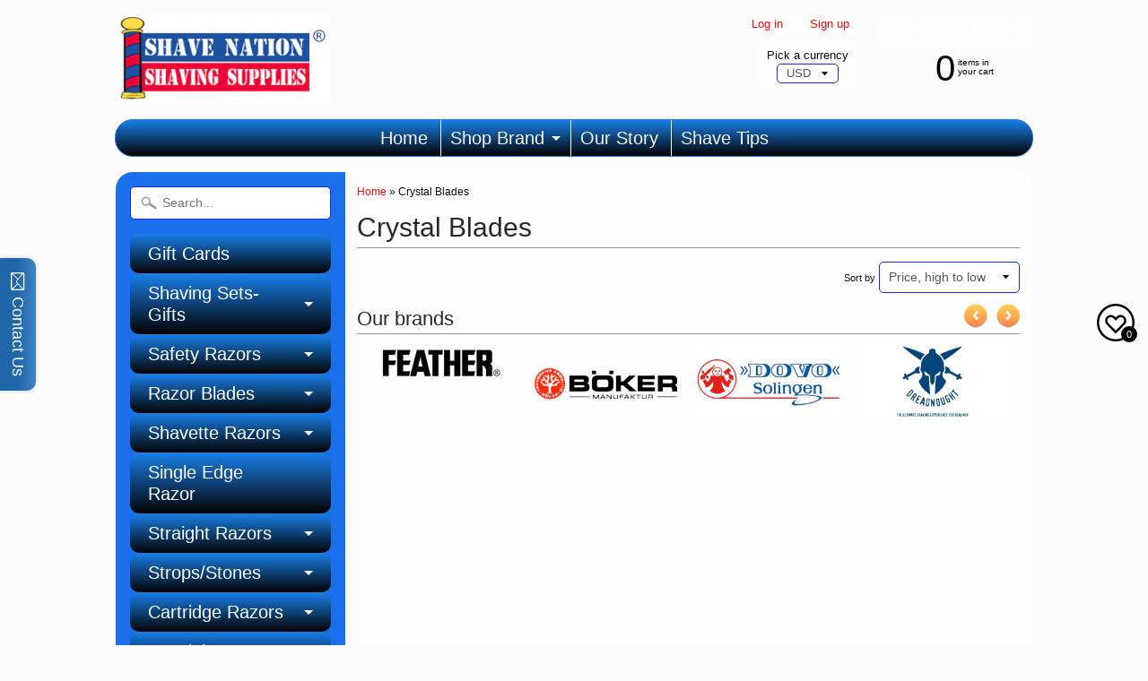

--- FILE ---
content_type: text/html; charset=utf-8
request_url: https://shavenation.com/collections/crystal-blades
body_size: 34944
content:

<!DOCTYPE html>
<!--[if IE 8]> <html class="no-js lt-ie9" lang="en" > <![endif]-->
<!--[if gt IE 8]><!--> <html class="no-js" lang="en" > <!--<![endif]-->
<head>
<meta charset="utf-8" />
<meta http-equiv="X-UA-Compatible" content="IE=edge" />  
<script>
document.documentElement.className = document.documentElement.className.replace("no-js","js");
</script>  
<meta name="viewport" content="width=device-width, initial-scale=1.0">



  <link href="https://fonts.googleapis.com/css?family=Work+Sans:400,300" rel="stylesheet" type="text/css">

 
    
  
<link rel="shortcut icon" href="//shavenation.com/cdn/shop/t/2/assets/favicon.png?v=84814798213243921441449182273" />
<link rel="apple-touch-icon-precomposed" href="//shavenation.com/cdn/shop/t/2/assets/iphone-icon.png?v=145257199296299872871479853551" />  
  


    <title>Crystal Blades | Shave Nation Shaving Supplies®</title> 





		
		
			<meta name="description" content="Crystal Blades - Shave Nation Shaving Supplies® safety-straight blade razors shave cream brush soap stone strop aftershave stand bowl set kit mens gift ideas geofatboy v..." />
		
	



<link rel="canonical" href="https://shavenation.com/collections/crystal-blades" /> 


  <meta property="og:type" content="website">
  <meta property="og:title" content="Crystal Blades">
  
  <meta property="og:image" content="http://shavenation.com/cdn/shop/t/2/assets/logo.png?v=21336641567006418751446097747">
  <meta property="og:image:secure_url" content="https://shavenation.com/cdn/shop/t/2/assets/logo.png?v=21336641567006418751446097747">
  


  <meta property="og:url" content="https://shavenation.com/collections/crystal-blades">
  <meta property="og:site_name" content="Shave Nation Shaving Supplies®">





  <meta name="twitter:site" content="@">





<link href="//shavenation.com/cdn/shop/t/2/assets/styles.scss.css?v=110898167255499623301738388130" rel="stylesheet" type="text/css" media="all" />  

<script type="text/javascript" src="//ajax.googleapis.com/ajax/libs/jquery/1.11.3/jquery.min.js"></script>

<script src="//shavenation.com/cdn/shop/t/2/assets/shop.js?v=80421973852931650101556804085" type="text/javascript"></script> 



<script src="//shavenation.com/cdn/shopifycloud/storefront/assets/themes_support/option_selection-b017cd28.js" type="text/javascript"></script>

<!--[if lt IE 9]>
<script src="//html5shim.googlecode.com/svn/trunk/html5.js"></script>
<![endif]-->  

  <script src="//maxcdn.bootstrapcdn.com/bootstrap/3.3.5/js/bootstrap.min.js"></script>
  
<script>window.performance && window.performance.mark && window.performance.mark('shopify.content_for_header.start');</script><meta id="shopify-digital-wallet" name="shopify-digital-wallet" content="/10292023/digital_wallets/dialog">
<meta name="shopify-checkout-api-token" content="101c87e6ad16e4a0ee84469014974f95">
<meta id="in-context-paypal-metadata" data-shop-id="10292023" data-venmo-supported="false" data-environment="production" data-locale="en_US" data-paypal-v4="true" data-currency="USD">
<link rel="alternate" type="application/atom+xml" title="Feed" href="/collections/crystal-blades.atom" />
<link rel="alternate" type="application/json+oembed" href="https://shavenation.com/collections/crystal-blades.oembed">
<script async="async" src="/checkouts/internal/preloads.js?locale=en-US"></script>
<link rel="preconnect" href="https://shop.app" crossorigin="anonymous">
<script async="async" src="https://shop.app/checkouts/internal/preloads.js?locale=en-US&shop_id=10292023" crossorigin="anonymous"></script>
<script id="apple-pay-shop-capabilities" type="application/json">{"shopId":10292023,"countryCode":"US","currencyCode":"USD","merchantCapabilities":["supports3DS"],"merchantId":"gid:\/\/shopify\/Shop\/10292023","merchantName":"Shave Nation Shaving Supplies®","requiredBillingContactFields":["postalAddress","email","phone"],"requiredShippingContactFields":["postalAddress","email","phone"],"shippingType":"shipping","supportedNetworks":["visa","masterCard","amex","discover","elo","jcb"],"total":{"type":"pending","label":"Shave Nation Shaving Supplies®","amount":"1.00"},"shopifyPaymentsEnabled":true,"supportsSubscriptions":true}</script>
<script id="shopify-features" type="application/json">{"accessToken":"101c87e6ad16e4a0ee84469014974f95","betas":["rich-media-storefront-analytics"],"domain":"shavenation.com","predictiveSearch":true,"shopId":10292023,"locale":"en"}</script>
<script>var Shopify = Shopify || {};
Shopify.shop = "shave-nation-shavingsupplies.myshopify.com";
Shopify.locale = "en";
Shopify.currency = {"active":"USD","rate":"1.0"};
Shopify.country = "US";
Shopify.theme = {"name":"Sunrise 26-Nov-2015","id":50228804,"schema_name":null,"schema_version":null,"theme_store_id":57,"role":"main"};
Shopify.theme.handle = "null";
Shopify.theme.style = {"id":null,"handle":null};
Shopify.cdnHost = "shavenation.com/cdn";
Shopify.routes = Shopify.routes || {};
Shopify.routes.root = "/";</script>
<script type="module">!function(o){(o.Shopify=o.Shopify||{}).modules=!0}(window);</script>
<script>!function(o){function n(){var o=[];function n(){o.push(Array.prototype.slice.apply(arguments))}return n.q=o,n}var t=o.Shopify=o.Shopify||{};t.loadFeatures=n(),t.autoloadFeatures=n()}(window);</script>
<script>
  window.ShopifyPay = window.ShopifyPay || {};
  window.ShopifyPay.apiHost = "shop.app\/pay";
  window.ShopifyPay.redirectState = null;
</script>
<script id="shop-js-analytics" type="application/json">{"pageType":"collection"}</script>
<script defer="defer" async type="module" src="//shavenation.com/cdn/shopifycloud/shop-js/modules/v2/client.init-shop-cart-sync_BT-GjEfc.en.esm.js"></script>
<script defer="defer" async type="module" src="//shavenation.com/cdn/shopifycloud/shop-js/modules/v2/chunk.common_D58fp_Oc.esm.js"></script>
<script defer="defer" async type="module" src="//shavenation.com/cdn/shopifycloud/shop-js/modules/v2/chunk.modal_xMitdFEc.esm.js"></script>
<script type="module">
  await import("//shavenation.com/cdn/shopifycloud/shop-js/modules/v2/client.init-shop-cart-sync_BT-GjEfc.en.esm.js");
await import("//shavenation.com/cdn/shopifycloud/shop-js/modules/v2/chunk.common_D58fp_Oc.esm.js");
await import("//shavenation.com/cdn/shopifycloud/shop-js/modules/v2/chunk.modal_xMitdFEc.esm.js");

  window.Shopify.SignInWithShop?.initShopCartSync?.({"fedCMEnabled":true,"windoidEnabled":true});

</script>
<script>
  window.Shopify = window.Shopify || {};
  if (!window.Shopify.featureAssets) window.Shopify.featureAssets = {};
  window.Shopify.featureAssets['shop-js'] = {"shop-cart-sync":["modules/v2/client.shop-cart-sync_DZOKe7Ll.en.esm.js","modules/v2/chunk.common_D58fp_Oc.esm.js","modules/v2/chunk.modal_xMitdFEc.esm.js"],"init-fed-cm":["modules/v2/client.init-fed-cm_B6oLuCjv.en.esm.js","modules/v2/chunk.common_D58fp_Oc.esm.js","modules/v2/chunk.modal_xMitdFEc.esm.js"],"shop-cash-offers":["modules/v2/client.shop-cash-offers_D2sdYoxE.en.esm.js","modules/v2/chunk.common_D58fp_Oc.esm.js","modules/v2/chunk.modal_xMitdFEc.esm.js"],"shop-login-button":["modules/v2/client.shop-login-button_QeVjl5Y3.en.esm.js","modules/v2/chunk.common_D58fp_Oc.esm.js","modules/v2/chunk.modal_xMitdFEc.esm.js"],"pay-button":["modules/v2/client.pay-button_DXTOsIq6.en.esm.js","modules/v2/chunk.common_D58fp_Oc.esm.js","modules/v2/chunk.modal_xMitdFEc.esm.js"],"shop-button":["modules/v2/client.shop-button_DQZHx9pm.en.esm.js","modules/v2/chunk.common_D58fp_Oc.esm.js","modules/v2/chunk.modal_xMitdFEc.esm.js"],"avatar":["modules/v2/client.avatar_BTnouDA3.en.esm.js"],"init-windoid":["modules/v2/client.init-windoid_CR1B-cfM.en.esm.js","modules/v2/chunk.common_D58fp_Oc.esm.js","modules/v2/chunk.modal_xMitdFEc.esm.js"],"init-shop-for-new-customer-accounts":["modules/v2/client.init-shop-for-new-customer-accounts_C_vY_xzh.en.esm.js","modules/v2/client.shop-login-button_QeVjl5Y3.en.esm.js","modules/v2/chunk.common_D58fp_Oc.esm.js","modules/v2/chunk.modal_xMitdFEc.esm.js"],"init-shop-email-lookup-coordinator":["modules/v2/client.init-shop-email-lookup-coordinator_BI7n9ZSv.en.esm.js","modules/v2/chunk.common_D58fp_Oc.esm.js","modules/v2/chunk.modal_xMitdFEc.esm.js"],"init-shop-cart-sync":["modules/v2/client.init-shop-cart-sync_BT-GjEfc.en.esm.js","modules/v2/chunk.common_D58fp_Oc.esm.js","modules/v2/chunk.modal_xMitdFEc.esm.js"],"shop-toast-manager":["modules/v2/client.shop-toast-manager_DiYdP3xc.en.esm.js","modules/v2/chunk.common_D58fp_Oc.esm.js","modules/v2/chunk.modal_xMitdFEc.esm.js"],"init-customer-accounts":["modules/v2/client.init-customer-accounts_D9ZNqS-Q.en.esm.js","modules/v2/client.shop-login-button_QeVjl5Y3.en.esm.js","modules/v2/chunk.common_D58fp_Oc.esm.js","modules/v2/chunk.modal_xMitdFEc.esm.js"],"init-customer-accounts-sign-up":["modules/v2/client.init-customer-accounts-sign-up_iGw4briv.en.esm.js","modules/v2/client.shop-login-button_QeVjl5Y3.en.esm.js","modules/v2/chunk.common_D58fp_Oc.esm.js","modules/v2/chunk.modal_xMitdFEc.esm.js"],"shop-follow-button":["modules/v2/client.shop-follow-button_CqMgW2wH.en.esm.js","modules/v2/chunk.common_D58fp_Oc.esm.js","modules/v2/chunk.modal_xMitdFEc.esm.js"],"checkout-modal":["modules/v2/client.checkout-modal_xHeaAweL.en.esm.js","modules/v2/chunk.common_D58fp_Oc.esm.js","modules/v2/chunk.modal_xMitdFEc.esm.js"],"shop-login":["modules/v2/client.shop-login_D91U-Q7h.en.esm.js","modules/v2/chunk.common_D58fp_Oc.esm.js","modules/v2/chunk.modal_xMitdFEc.esm.js"],"lead-capture":["modules/v2/client.lead-capture_BJmE1dJe.en.esm.js","modules/v2/chunk.common_D58fp_Oc.esm.js","modules/v2/chunk.modal_xMitdFEc.esm.js"],"payment-terms":["modules/v2/client.payment-terms_Ci9AEqFq.en.esm.js","modules/v2/chunk.common_D58fp_Oc.esm.js","modules/v2/chunk.modal_xMitdFEc.esm.js"]};
</script>
<script>(function() {
  var isLoaded = false;
  function asyncLoad() {
    if (isLoaded) return;
    isLoaded = true;
    var urls = ["https:\/\/cdn-stamped-io.azureedge.net\/files\/shopify.min.js?shop=shave-nation-shavingsupplies.myshopify.com","\/\/static.zotabox.com\/5\/4\/5463c2bdca01c4c26ea444a906edf62b\/widgets.js?shop=shave-nation-shavingsupplies.myshopify.com"];
    for (var i = 0; i < urls.length; i++) {
      var s = document.createElement('script');
      s.type = 'text/javascript';
      s.async = true;
      s.src = urls[i];
      var x = document.getElementsByTagName('script')[0];
      x.parentNode.insertBefore(s, x);
    }
  };
  if(window.attachEvent) {
    window.attachEvent('onload', asyncLoad);
  } else {
    window.addEventListener('load', asyncLoad, false);
  }
})();</script>
<script id="__st">var __st={"a":10292023,"offset":-21600,"reqid":"96233a89-0526-460e-9a66-b21b663942be-1769418835","pageurl":"shavenation.com\/collections\/crystal-blades","u":"264cca70ea3f","p":"collection","rtyp":"collection","rid":151663044};</script>
<script>window.ShopifyPaypalV4VisibilityTracking = true;</script>
<script id="captcha-bootstrap">!function(){'use strict';const t='contact',e='account',n='new_comment',o=[[t,t],['blogs',n],['comments',n],[t,'customer']],c=[[e,'customer_login'],[e,'guest_login'],[e,'recover_customer_password'],[e,'create_customer']],r=t=>t.map((([t,e])=>`form[action*='/${t}']:not([data-nocaptcha='true']) input[name='form_type'][value='${e}']`)).join(','),a=t=>()=>t?[...document.querySelectorAll(t)].map((t=>t.form)):[];function s(){const t=[...o],e=r(t);return a(e)}const i='password',u='form_key',d=['recaptcha-v3-token','g-recaptcha-response','h-captcha-response',i],f=()=>{try{return window.sessionStorage}catch{return}},m='__shopify_v',_=t=>t.elements[u];function p(t,e,n=!1){try{const o=window.sessionStorage,c=JSON.parse(o.getItem(e)),{data:r}=function(t){const{data:e,action:n}=t;return t[m]||n?{data:e,action:n}:{data:t,action:n}}(c);for(const[e,n]of Object.entries(r))t.elements[e]&&(t.elements[e].value=n);n&&o.removeItem(e)}catch(o){console.error('form repopulation failed',{error:o})}}const l='form_type',E='cptcha';function T(t){t.dataset[E]=!0}const w=window,h=w.document,L='Shopify',v='ce_forms',y='captcha';let A=!1;((t,e)=>{const n=(g='f06e6c50-85a8-45c8-87d0-21a2b65856fe',I='https://cdn.shopify.com/shopifycloud/storefront-forms-hcaptcha/ce_storefront_forms_captcha_hcaptcha.v1.5.2.iife.js',D={infoText:'Protected by hCaptcha',privacyText:'Privacy',termsText:'Terms'},(t,e,n)=>{const o=w[L][v],c=o.bindForm;if(c)return c(t,g,e,D).then(n);var r;o.q.push([[t,g,e,D],n]),r=I,A||(h.body.append(Object.assign(h.createElement('script'),{id:'captcha-provider',async:!0,src:r})),A=!0)});var g,I,D;w[L]=w[L]||{},w[L][v]=w[L][v]||{},w[L][v].q=[],w[L][y]=w[L][y]||{},w[L][y].protect=function(t,e){n(t,void 0,e),T(t)},Object.freeze(w[L][y]),function(t,e,n,w,h,L){const[v,y,A,g]=function(t,e,n){const i=e?o:[],u=t?c:[],d=[...i,...u],f=r(d),m=r(i),_=r(d.filter((([t,e])=>n.includes(e))));return[a(f),a(m),a(_),s()]}(w,h,L),I=t=>{const e=t.target;return e instanceof HTMLFormElement?e:e&&e.form},D=t=>v().includes(t);t.addEventListener('submit',(t=>{const e=I(t);if(!e)return;const n=D(e)&&!e.dataset.hcaptchaBound&&!e.dataset.recaptchaBound,o=_(e),c=g().includes(e)&&(!o||!o.value);(n||c)&&t.preventDefault(),c&&!n&&(function(t){try{if(!f())return;!function(t){const e=f();if(!e)return;const n=_(t);if(!n)return;const o=n.value;o&&e.removeItem(o)}(t);const e=Array.from(Array(32),(()=>Math.random().toString(36)[2])).join('');!function(t,e){_(t)||t.append(Object.assign(document.createElement('input'),{type:'hidden',name:u})),t.elements[u].value=e}(t,e),function(t,e){const n=f();if(!n)return;const o=[...t.querySelectorAll(`input[type='${i}']`)].map((({name:t})=>t)),c=[...d,...o],r={};for(const[a,s]of new FormData(t).entries())c.includes(a)||(r[a]=s);n.setItem(e,JSON.stringify({[m]:1,action:t.action,data:r}))}(t,e)}catch(e){console.error('failed to persist form',e)}}(e),e.submit())}));const S=(t,e)=>{t&&!t.dataset[E]&&(n(t,e.some((e=>e===t))),T(t))};for(const o of['focusin','change'])t.addEventListener(o,(t=>{const e=I(t);D(e)&&S(e,y())}));const B=e.get('form_key'),M=e.get(l),P=B&&M;t.addEventListener('DOMContentLoaded',(()=>{const t=y();if(P)for(const e of t)e.elements[l].value===M&&p(e,B);[...new Set([...A(),...v().filter((t=>'true'===t.dataset.shopifyCaptcha))])].forEach((e=>S(e,t)))}))}(h,new URLSearchParams(w.location.search),n,t,e,['guest_login'])})(!0,!0)}();</script>
<script integrity="sha256-4kQ18oKyAcykRKYeNunJcIwy7WH5gtpwJnB7kiuLZ1E=" data-source-attribution="shopify.loadfeatures" defer="defer" src="//shavenation.com/cdn/shopifycloud/storefront/assets/storefront/load_feature-a0a9edcb.js" crossorigin="anonymous"></script>
<script crossorigin="anonymous" defer="defer" src="//shavenation.com/cdn/shopifycloud/storefront/assets/shopify_pay/storefront-65b4c6d7.js?v=20250812"></script>
<script data-source-attribution="shopify.dynamic_checkout.dynamic.init">var Shopify=Shopify||{};Shopify.PaymentButton=Shopify.PaymentButton||{isStorefrontPortableWallets:!0,init:function(){window.Shopify.PaymentButton.init=function(){};var t=document.createElement("script");t.src="https://shavenation.com/cdn/shopifycloud/portable-wallets/latest/portable-wallets.en.js",t.type="module",document.head.appendChild(t)}};
</script>
<script data-source-attribution="shopify.dynamic_checkout.buyer_consent">
  function portableWalletsHideBuyerConsent(e){var t=document.getElementById("shopify-buyer-consent"),n=document.getElementById("shopify-subscription-policy-button");t&&n&&(t.classList.add("hidden"),t.setAttribute("aria-hidden","true"),n.removeEventListener("click",e))}function portableWalletsShowBuyerConsent(e){var t=document.getElementById("shopify-buyer-consent"),n=document.getElementById("shopify-subscription-policy-button");t&&n&&(t.classList.remove("hidden"),t.removeAttribute("aria-hidden"),n.addEventListener("click",e))}window.Shopify?.PaymentButton&&(window.Shopify.PaymentButton.hideBuyerConsent=portableWalletsHideBuyerConsent,window.Shopify.PaymentButton.showBuyerConsent=portableWalletsShowBuyerConsent);
</script>
<script data-source-attribution="shopify.dynamic_checkout.cart.bootstrap">document.addEventListener("DOMContentLoaded",(function(){function t(){return document.querySelector("shopify-accelerated-checkout-cart, shopify-accelerated-checkout")}if(t())Shopify.PaymentButton.init();else{new MutationObserver((function(e,n){t()&&(Shopify.PaymentButton.init(),n.disconnect())})).observe(document.body,{childList:!0,subtree:!0})}}));
</script>
<link id="shopify-accelerated-checkout-styles" rel="stylesheet" media="screen" href="https://shavenation.com/cdn/shopifycloud/portable-wallets/latest/accelerated-checkout-backwards-compat.css" crossorigin="anonymous">
<style id="shopify-accelerated-checkout-cart">
        #shopify-buyer-consent {
  margin-top: 1em;
  display: inline-block;
  width: 100%;
}

#shopify-buyer-consent.hidden {
  display: none;
}

#shopify-subscription-policy-button {
  background: none;
  border: none;
  padding: 0;
  text-decoration: underline;
  font-size: inherit;
  cursor: pointer;
}

#shopify-subscription-policy-button::before {
  box-shadow: none;
}

      </style>

<script>window.performance && window.performance.mark && window.performance.mark('shopify.content_for_header.end');</script>
  
  
  
<!-- BEGIN app block: shopify://apps/judge-me-reviews/blocks/judgeme_core/61ccd3b1-a9f2-4160-9fe9-4fec8413e5d8 --><!-- Start of Judge.me Core -->






<link rel="dns-prefetch" href="https://cdnwidget.judge.me">
<link rel="dns-prefetch" href="https://cdn.judge.me">
<link rel="dns-prefetch" href="https://cdn1.judge.me">
<link rel="dns-prefetch" href="https://api.judge.me">

<script data-cfasync='false' class='jdgm-settings-script'>window.jdgmSettings={"pagination":5,"disable_web_reviews":false,"badge_no_review_text":"No reviews","badge_n_reviews_text":"{{ n }} review/reviews","hide_badge_preview_if_no_reviews":true,"badge_hide_text":false,"enforce_center_preview_badge":false,"widget_title":"Customer Reviews","widget_open_form_text":"Write a review","widget_close_form_text":"Cancel review","widget_refresh_page_text":"Refresh page","widget_summary_text":"Based on {{ number_of_reviews }} review/reviews","widget_no_review_text":"Be the first to write a review","widget_name_field_text":"Display name","widget_verified_name_field_text":"Verified Name (public)","widget_name_placeholder_text":"Display name","widget_required_field_error_text":"This field is required.","widget_email_field_text":"Email address","widget_verified_email_field_text":"Verified Email (private, can not be edited)","widget_email_placeholder_text":"Your email address","widget_email_field_error_text":"Please enter a valid email address.","widget_rating_field_text":"Rating","widget_review_title_field_text":"Review Title","widget_review_title_placeholder_text":"Give your review a title","widget_review_body_field_text":"Review content","widget_review_body_placeholder_text":"Start writing here...","widget_pictures_field_text":"Picture/Video (optional)","widget_submit_review_text":"Submit Review","widget_submit_verified_review_text":"Submit Verified Review","widget_submit_success_msg_with_auto_publish":"Thank you! Please refresh the page in a few moments to see your review. You can remove or edit your review by logging into \u003ca href='https://judge.me/login' target='_blank' rel='nofollow noopener'\u003eJudge.me\u003c/a\u003e","widget_submit_success_msg_no_auto_publish":"Thank you! Your review will be published as soon as it is approved by the shop admin. You can remove or edit your review by logging into \u003ca href='https://judge.me/login' target='_blank' rel='nofollow noopener'\u003eJudge.me\u003c/a\u003e","widget_show_default_reviews_out_of_total_text":"Showing {{ n_reviews_shown }} out of {{ n_reviews }} reviews.","widget_show_all_link_text":"Show all","widget_show_less_link_text":"Show less","widget_author_said_text":"{{ reviewer_name }} said:","widget_days_text":"{{ n }} days ago","widget_weeks_text":"{{ n }} week/weeks ago","widget_months_text":"{{ n }} month/months ago","widget_years_text":"{{ n }} year/years ago","widget_yesterday_text":"Yesterday","widget_today_text":"Today","widget_replied_text":"\u003e\u003e {{ shop_name }} replied:","widget_read_more_text":"Read more","widget_reviewer_name_as_initial":"","widget_rating_filter_color":"#fbcd0a","widget_rating_filter_see_all_text":"See all reviews","widget_sorting_most_recent_text":"Most Recent","widget_sorting_highest_rating_text":"Highest Rating","widget_sorting_lowest_rating_text":"Lowest Rating","widget_sorting_with_pictures_text":"Only Pictures","widget_sorting_most_helpful_text":"Most Helpful","widget_open_question_form_text":"Ask a question","widget_reviews_subtab_text":"Reviews","widget_questions_subtab_text":"Questions","widget_question_label_text":"Question","widget_answer_label_text":"Answer","widget_question_placeholder_text":"Write your question here","widget_submit_question_text":"Submit Question","widget_question_submit_success_text":"Thank you for your question! We will notify you once it gets answered.","verified_badge_text":"Verified","verified_badge_bg_color":"","verified_badge_text_color":"","verified_badge_placement":"left-of-reviewer-name","widget_review_max_height":"","widget_hide_border":false,"widget_social_share":false,"widget_thumb":false,"widget_review_location_show":false,"widget_location_format":"","all_reviews_include_out_of_store_products":true,"all_reviews_out_of_store_text":"(out of store)","all_reviews_pagination":100,"all_reviews_product_name_prefix_text":"about","enable_review_pictures":true,"enable_question_anwser":false,"widget_theme":"default","review_date_format":"mm/dd/yyyy","default_sort_method":"most-recent","widget_product_reviews_subtab_text":"Product Reviews","widget_shop_reviews_subtab_text":"Shop Reviews","widget_other_products_reviews_text":"Reviews for other products","widget_store_reviews_subtab_text":"Store reviews","widget_no_store_reviews_text":"This store hasn't received any reviews yet","widget_web_restriction_product_reviews_text":"This product hasn't received any reviews yet","widget_no_items_text":"No items found","widget_show_more_text":"Show more","widget_write_a_store_review_text":"Write a Store Review","widget_other_languages_heading":"Reviews in Other Languages","widget_translate_review_text":"Translate review to {{ language }}","widget_translating_review_text":"Translating...","widget_show_original_translation_text":"Show original ({{ language }})","widget_translate_review_failed_text":"Review couldn't be translated.","widget_translate_review_retry_text":"Retry","widget_translate_review_try_again_later_text":"Try again later","show_product_url_for_grouped_product":false,"widget_sorting_pictures_first_text":"Pictures First","show_pictures_on_all_rev_page_mobile":false,"show_pictures_on_all_rev_page_desktop":false,"floating_tab_hide_mobile_install_preference":false,"floating_tab_button_name":"★ Reviews","floating_tab_title":"Let customers speak for us","floating_tab_button_color":"","floating_tab_button_background_color":"","floating_tab_url":"","floating_tab_url_enabled":false,"floating_tab_tab_style":"text","all_reviews_text_badge_text":"Customers rate us {{ shop.metafields.judgeme.all_reviews_rating | round: 1 }}/5 based on {{ shop.metafields.judgeme.all_reviews_count }} reviews.","all_reviews_text_badge_text_branded_style":"{{ shop.metafields.judgeme.all_reviews_rating | round: 1 }} out of 5 stars based on {{ shop.metafields.judgeme.all_reviews_count }} reviews","is_all_reviews_text_badge_a_link":false,"show_stars_for_all_reviews_text_badge":false,"all_reviews_text_badge_url":"","all_reviews_text_style":"branded","all_reviews_text_color_style":"judgeme_brand_color","all_reviews_text_color":"#108474","all_reviews_text_show_jm_brand":true,"featured_carousel_show_header":true,"featured_carousel_title":"Let customers speak for us","testimonials_carousel_title":"Customers are saying","videos_carousel_title":"Real customer stories","cards_carousel_title":"Customers are saying","featured_carousel_count_text":"from {{ n }} reviews","featured_carousel_add_link_to_all_reviews_page":false,"featured_carousel_url":"","featured_carousel_show_images":true,"featured_carousel_autoslide_interval":5,"featured_carousel_arrows_on_the_sides":false,"featured_carousel_height":250,"featured_carousel_width":80,"featured_carousel_image_size":0,"featured_carousel_image_height":250,"featured_carousel_arrow_color":"#eeeeee","verified_count_badge_style":"branded","verified_count_badge_orientation":"horizontal","verified_count_badge_color_style":"judgeme_brand_color","verified_count_badge_color":"#108474","is_verified_count_badge_a_link":false,"verified_count_badge_url":"","verified_count_badge_show_jm_brand":true,"widget_rating_preset_default":5,"widget_first_sub_tab":"product-reviews","widget_show_histogram":true,"widget_histogram_use_custom_color":false,"widget_pagination_use_custom_color":false,"widget_star_use_custom_color":false,"widget_verified_badge_use_custom_color":false,"widget_write_review_use_custom_color":false,"picture_reminder_submit_button":"Upload Pictures","enable_review_videos":true,"mute_video_by_default":false,"widget_sorting_videos_first_text":"Videos First","widget_review_pending_text":"Pending","featured_carousel_items_for_large_screen":3,"social_share_options_order":"Facebook,Twitter","remove_microdata_snippet":false,"disable_json_ld":false,"enable_json_ld_products":false,"preview_badge_show_question_text":false,"preview_badge_no_question_text":"No questions","preview_badge_n_question_text":"{{ number_of_questions }} question/questions","qa_badge_show_icon":false,"qa_badge_position":"same-row","remove_judgeme_branding":false,"widget_add_search_bar":false,"widget_search_bar_placeholder":"Search","widget_sorting_verified_only_text":"Verified only","featured_carousel_theme":"default","featured_carousel_show_rating":true,"featured_carousel_show_title":true,"featured_carousel_show_body":true,"featured_carousel_show_date":true,"featured_carousel_show_reviewer":true,"featured_carousel_show_product":false,"featured_carousel_header_background_color":"#108474","featured_carousel_header_text_color":"#ffffff","featured_carousel_name_product_separator":"reviewed","featured_carousel_full_star_background":"#108474","featured_carousel_empty_star_background":"#dadada","featured_carousel_vertical_theme_background":"#f9fafb","featured_carousel_verified_badge_enable":true,"featured_carousel_verified_badge_color":"#108474","featured_carousel_border_style":"round","featured_carousel_review_line_length_limit":3,"featured_carousel_more_reviews_button_text":"Read more reviews","featured_carousel_view_product_button_text":"View product","all_reviews_page_load_reviews_on":"scroll","all_reviews_page_load_more_text":"Load More Reviews","disable_fb_tab_reviews":false,"enable_ajax_cdn_cache":false,"widget_advanced_speed_features":5,"widget_public_name_text":"displayed publicly like","default_reviewer_name":"John Smith","default_reviewer_name_has_non_latin":true,"widget_reviewer_anonymous":"Anonymous","medals_widget_title":"Judge.me Review Medals","medals_widget_background_color":"#f9fafb","medals_widget_position":"footer_all_pages","medals_widget_border_color":"#f9fafb","medals_widget_verified_text_position":"left","medals_widget_use_monochromatic_version":false,"medals_widget_elements_color":"#108474","show_reviewer_avatar":true,"widget_invalid_yt_video_url_error_text":"Not a YouTube video URL","widget_max_length_field_error_text":"Please enter no more than {0} characters.","widget_show_country_flag":false,"widget_show_collected_via_shop_app":true,"widget_verified_by_shop_badge_style":"light","widget_verified_by_shop_text":"Verified by Shop","widget_show_photo_gallery":false,"widget_load_with_code_splitting":true,"widget_ugc_install_preference":false,"widget_ugc_title":"Made by us, Shared by you","widget_ugc_subtitle":"Tag us to see your picture featured in our page","widget_ugc_arrows_color":"#ffffff","widget_ugc_primary_button_text":"Buy Now","widget_ugc_primary_button_background_color":"#108474","widget_ugc_primary_button_text_color":"#ffffff","widget_ugc_primary_button_border_width":"0","widget_ugc_primary_button_border_style":"none","widget_ugc_primary_button_border_color":"#108474","widget_ugc_primary_button_border_radius":"25","widget_ugc_secondary_button_text":"Load More","widget_ugc_secondary_button_background_color":"#ffffff","widget_ugc_secondary_button_text_color":"#108474","widget_ugc_secondary_button_border_width":"2","widget_ugc_secondary_button_border_style":"solid","widget_ugc_secondary_button_border_color":"#108474","widget_ugc_secondary_button_border_radius":"25","widget_ugc_reviews_button_text":"View Reviews","widget_ugc_reviews_button_background_color":"#ffffff","widget_ugc_reviews_button_text_color":"#108474","widget_ugc_reviews_button_border_width":"2","widget_ugc_reviews_button_border_style":"solid","widget_ugc_reviews_button_border_color":"#108474","widget_ugc_reviews_button_border_radius":"25","widget_ugc_reviews_button_link_to":"judgeme-reviews-page","widget_ugc_show_post_date":true,"widget_ugc_max_width":"800","widget_rating_metafield_value_type":true,"widget_primary_color":"#06AAFF","widget_enable_secondary_color":false,"widget_secondary_color":"#edf5f5","widget_summary_average_rating_text":"{{ average_rating }} out of 5","widget_media_grid_title":"Customer photos \u0026 videos","widget_media_grid_see_more_text":"See more","widget_round_style":false,"widget_show_product_medals":true,"widget_verified_by_judgeme_text":"Verified by Judge.me","widget_show_store_medals":true,"widget_verified_by_judgeme_text_in_store_medals":"Verified by Judge.me","widget_media_field_exceed_quantity_message":"Sorry, we can only accept {{ max_media }} for one review.","widget_media_field_exceed_limit_message":"{{ file_name }} is too large, please select a {{ media_type }} less than {{ size_limit }}MB.","widget_review_submitted_text":"Review Submitted!","widget_question_submitted_text":"Question Submitted!","widget_close_form_text_question":"Cancel","widget_write_your_answer_here_text":"Write your answer here","widget_enabled_branded_link":true,"widget_show_collected_by_judgeme":false,"widget_reviewer_name_color":"","widget_write_review_text_color":"","widget_write_review_bg_color":"","widget_collected_by_judgeme_text":"collected by Judge.me","widget_pagination_type":"standard","widget_load_more_text":"Load More","widget_load_more_color":"#108474","widget_full_review_text":"Full Review","widget_read_more_reviews_text":"Read More Reviews","widget_read_questions_text":"Read Questions","widget_questions_and_answers_text":"Questions \u0026 Answers","widget_verified_by_text":"Verified by","widget_verified_text":"Verified","widget_number_of_reviews_text":"{{ number_of_reviews }} reviews","widget_back_button_text":"Back","widget_next_button_text":"Next","widget_custom_forms_filter_button":"Filters","custom_forms_style":"horizontal","widget_show_review_information":false,"how_reviews_are_collected":"How reviews are collected?","widget_show_review_keywords":false,"widget_gdpr_statement":"How we use your data: We'll only contact you about the review you left, and only if necessary. By submitting your review, you agree to Judge.me's \u003ca href='https://judge.me/terms' target='_blank' rel='nofollow noopener'\u003eterms\u003c/a\u003e, \u003ca href='https://judge.me/privacy' target='_blank' rel='nofollow noopener'\u003eprivacy\u003c/a\u003e and \u003ca href='https://judge.me/content-policy' target='_blank' rel='nofollow noopener'\u003econtent\u003c/a\u003e policies.","widget_multilingual_sorting_enabled":false,"widget_translate_review_content_enabled":false,"widget_translate_review_content_method":"manual","popup_widget_review_selection":"automatically_with_pictures","popup_widget_round_border_style":true,"popup_widget_show_title":true,"popup_widget_show_body":true,"popup_widget_show_reviewer":false,"popup_widget_show_product":true,"popup_widget_show_pictures":true,"popup_widget_use_review_picture":true,"popup_widget_show_on_home_page":true,"popup_widget_show_on_product_page":true,"popup_widget_show_on_collection_page":true,"popup_widget_show_on_cart_page":true,"popup_widget_position":"bottom_left","popup_widget_first_review_delay":5,"popup_widget_duration":5,"popup_widget_interval":5,"popup_widget_review_count":5,"popup_widget_hide_on_mobile":true,"review_snippet_widget_round_border_style":true,"review_snippet_widget_card_color":"#FFFFFF","review_snippet_widget_slider_arrows_background_color":"#FFFFFF","review_snippet_widget_slider_arrows_color":"#000000","review_snippet_widget_star_color":"#108474","show_product_variant":false,"all_reviews_product_variant_label_text":"Variant: ","widget_show_verified_branding":false,"widget_ai_summary_title":"Customers say","widget_ai_summary_disclaimer":"AI-powered review summary based on recent customer reviews","widget_show_ai_summary":false,"widget_show_ai_summary_bg":false,"widget_show_review_title_input":true,"redirect_reviewers_invited_via_email":"review_widget","request_store_review_after_product_review":false,"request_review_other_products_in_order":false,"review_form_color_scheme":"default","review_form_corner_style":"square","review_form_star_color":{},"review_form_text_color":"#333333","review_form_background_color":"#ffffff","review_form_field_background_color":"#fafafa","review_form_button_color":{},"review_form_button_text_color":"#ffffff","review_form_modal_overlay_color":"#000000","review_content_screen_title_text":"How would you rate this product?","review_content_introduction_text":"We would love it if you would share a bit about your experience.","store_review_form_title_text":"How would you rate this store?","store_review_form_introduction_text":"We would love it if you would share a bit about your experience.","show_review_guidance_text":true,"one_star_review_guidance_text":"Poor","five_star_review_guidance_text":"Great","customer_information_screen_title_text":"About you","customer_information_introduction_text":"Please tell us more about you.","custom_questions_screen_title_text":"Your experience in more detail","custom_questions_introduction_text":"Here are a few questions to help us understand more about your experience.","review_submitted_screen_title_text":"Thanks for your review!","review_submitted_screen_thank_you_text":"We are processing it and it will appear on the store soon.","review_submitted_screen_email_verification_text":"Please confirm your email by clicking the link we just sent you. This helps us keep reviews authentic.","review_submitted_request_store_review_text":"Would you like to share your experience of shopping with us?","review_submitted_review_other_products_text":"Would you like to review these products?","store_review_screen_title_text":"Would you like to share your experience of shopping with us?","store_review_introduction_text":"We value your feedback and use it to improve. Please share any thoughts or suggestions you have.","reviewer_media_screen_title_picture_text":"Share a picture","reviewer_media_introduction_picture_text":"Upload a photo to support your review.","reviewer_media_screen_title_video_text":"Share a video","reviewer_media_introduction_video_text":"Upload a video to support your review.","reviewer_media_screen_title_picture_or_video_text":"Share a picture or video","reviewer_media_introduction_picture_or_video_text":"Upload a photo or video to support your review.","reviewer_media_youtube_url_text":"Paste your Youtube URL here","advanced_settings_next_step_button_text":"Next","advanced_settings_close_review_button_text":"Close","modal_write_review_flow":false,"write_review_flow_required_text":"Required","write_review_flow_privacy_message_text":"We respect your privacy.","write_review_flow_anonymous_text":"Post review as anonymous","write_review_flow_visibility_text":"This won't be visible to other customers.","write_review_flow_multiple_selection_help_text":"Select as many as you like","write_review_flow_single_selection_help_text":"Select one option","write_review_flow_required_field_error_text":"This field is required","write_review_flow_invalid_email_error_text":"Please enter a valid email address","write_review_flow_max_length_error_text":"Max. {{ max_length }} characters.","write_review_flow_media_upload_text":"\u003cb\u003eClick to upload\u003c/b\u003e or drag and drop","write_review_flow_gdpr_statement":"We'll only contact you about your review if necessary. By submitting your review, you agree to our \u003ca href='https://judge.me/terms' target='_blank' rel='nofollow noopener'\u003eterms and conditions\u003c/a\u003e and \u003ca href='https://judge.me/privacy' target='_blank' rel='nofollow noopener'\u003eprivacy policy\u003c/a\u003e.","rating_only_reviews_enabled":false,"show_negative_reviews_help_screen":false,"new_review_flow_help_screen_rating_threshold":3,"negative_review_resolution_screen_title_text":"Tell us more","negative_review_resolution_text":"Your experience matters to us. If there were issues with your purchase, we're here to help. Feel free to reach out to us, we'd love the opportunity to make things right.","negative_review_resolution_button_text":"Contact us","negative_review_resolution_proceed_with_review_text":"Leave a review","negative_review_resolution_subject":"Issue with purchase from {{ shop_name }}.{{ order_name }}","preview_badge_collection_page_install_status":false,"widget_review_custom_css":"","preview_badge_custom_css":"","preview_badge_stars_count":"5-stars","featured_carousel_custom_css":"","floating_tab_custom_css":"","all_reviews_widget_custom_css":"","medals_widget_custom_css":"","verified_badge_custom_css":"","all_reviews_text_custom_css":"","transparency_badges_collected_via_store_invite":false,"transparency_badges_from_another_provider":false,"transparency_badges_collected_from_store_visitor":false,"transparency_badges_collected_by_verified_review_provider":false,"transparency_badges_earned_reward":false,"transparency_badges_collected_via_store_invite_text":"Review collected via store invitation","transparency_badges_from_another_provider_text":"Review collected from another provider","transparency_badges_collected_from_store_visitor_text":"Review collected from a store visitor","transparency_badges_written_in_google_text":"Review written in Google","transparency_badges_written_in_etsy_text":"Review written in Etsy","transparency_badges_written_in_shop_app_text":"Review written in Shop App","transparency_badges_earned_reward_text":"Review earned a reward for future purchase","product_review_widget_per_page":10,"widget_store_review_label_text":"Review about the store","checkout_comment_extension_title_on_product_page":"Customer Comments","checkout_comment_extension_num_latest_comment_show":5,"checkout_comment_extension_format":"name_and_timestamp","checkout_comment_customer_name":"last_initial","checkout_comment_comment_notification":true,"preview_badge_collection_page_install_preference":false,"preview_badge_home_page_install_preference":false,"preview_badge_product_page_install_preference":false,"review_widget_install_preference":"","review_carousel_install_preference":false,"floating_reviews_tab_install_preference":"none","verified_reviews_count_badge_install_preference":false,"all_reviews_text_install_preference":false,"review_widget_best_location":false,"judgeme_medals_install_preference":false,"review_widget_revamp_enabled":false,"review_widget_qna_enabled":false,"review_widget_header_theme":"minimal","review_widget_widget_title_enabled":true,"review_widget_header_text_size":"medium","review_widget_header_text_weight":"regular","review_widget_average_rating_style":"compact","review_widget_bar_chart_enabled":true,"review_widget_bar_chart_type":"numbers","review_widget_bar_chart_style":"standard","review_widget_expanded_media_gallery_enabled":false,"review_widget_reviews_section_theme":"standard","review_widget_image_style":"thumbnails","review_widget_review_image_ratio":"square","review_widget_stars_size":"medium","review_widget_verified_badge":"standard_text","review_widget_review_title_text_size":"medium","review_widget_review_text_size":"medium","review_widget_review_text_length":"medium","review_widget_number_of_columns_desktop":3,"review_widget_carousel_transition_speed":5,"review_widget_custom_questions_answers_display":"always","review_widget_button_text_color":"#FFFFFF","review_widget_text_color":"#000000","review_widget_lighter_text_color":"#7B7B7B","review_widget_corner_styling":"soft","review_widget_review_word_singular":"review","review_widget_review_word_plural":"reviews","review_widget_voting_label":"Helpful?","review_widget_shop_reply_label":"Reply from {{ shop_name }}:","review_widget_filters_title":"Filters","qna_widget_question_word_singular":"Question","qna_widget_question_word_plural":"Questions","qna_widget_answer_reply_label":"Answer from {{ answerer_name }}:","qna_content_screen_title_text":"Ask a question about this product","qna_widget_question_required_field_error_text":"Please enter your question.","qna_widget_flow_gdpr_statement":"We'll only contact you about your question if necessary. By submitting your question, you agree to our \u003ca href='https://judge.me/terms' target='_blank' rel='nofollow noopener'\u003eterms and conditions\u003c/a\u003e and \u003ca href='https://judge.me/privacy' target='_blank' rel='nofollow noopener'\u003eprivacy policy\u003c/a\u003e.","qna_widget_question_submitted_text":"Thanks for your question!","qna_widget_close_form_text_question":"Close","qna_widget_question_submit_success_text":"We’ll notify you by email when your question is answered.","all_reviews_widget_v2025_enabled":false,"all_reviews_widget_v2025_header_theme":"default","all_reviews_widget_v2025_widget_title_enabled":true,"all_reviews_widget_v2025_header_text_size":"medium","all_reviews_widget_v2025_header_text_weight":"regular","all_reviews_widget_v2025_average_rating_style":"compact","all_reviews_widget_v2025_bar_chart_enabled":true,"all_reviews_widget_v2025_bar_chart_type":"numbers","all_reviews_widget_v2025_bar_chart_style":"standard","all_reviews_widget_v2025_expanded_media_gallery_enabled":false,"all_reviews_widget_v2025_show_store_medals":true,"all_reviews_widget_v2025_show_photo_gallery":true,"all_reviews_widget_v2025_show_review_keywords":false,"all_reviews_widget_v2025_show_ai_summary":false,"all_reviews_widget_v2025_show_ai_summary_bg":false,"all_reviews_widget_v2025_add_search_bar":false,"all_reviews_widget_v2025_default_sort_method":"most-recent","all_reviews_widget_v2025_reviews_per_page":10,"all_reviews_widget_v2025_reviews_section_theme":"default","all_reviews_widget_v2025_image_style":"thumbnails","all_reviews_widget_v2025_review_image_ratio":"square","all_reviews_widget_v2025_stars_size":"medium","all_reviews_widget_v2025_verified_badge":"bold_badge","all_reviews_widget_v2025_review_title_text_size":"medium","all_reviews_widget_v2025_review_text_size":"medium","all_reviews_widget_v2025_review_text_length":"medium","all_reviews_widget_v2025_number_of_columns_desktop":3,"all_reviews_widget_v2025_carousel_transition_speed":5,"all_reviews_widget_v2025_custom_questions_answers_display":"always","all_reviews_widget_v2025_show_product_variant":false,"all_reviews_widget_v2025_show_reviewer_avatar":true,"all_reviews_widget_v2025_reviewer_name_as_initial":"","all_reviews_widget_v2025_review_location_show":false,"all_reviews_widget_v2025_location_format":"","all_reviews_widget_v2025_show_country_flag":false,"all_reviews_widget_v2025_verified_by_shop_badge_style":"light","all_reviews_widget_v2025_social_share":false,"all_reviews_widget_v2025_social_share_options_order":"Facebook,Twitter,LinkedIn,Pinterest","all_reviews_widget_v2025_pagination_type":"standard","all_reviews_widget_v2025_button_text_color":"#FFFFFF","all_reviews_widget_v2025_text_color":"#000000","all_reviews_widget_v2025_lighter_text_color":"#7B7B7B","all_reviews_widget_v2025_corner_styling":"soft","all_reviews_widget_v2025_title":"Customer reviews","all_reviews_widget_v2025_ai_summary_title":"Customers say about this store","all_reviews_widget_v2025_no_review_text":"Be the first to write a review","platform":"shopify","branding_url":"https://app.judge.me/reviews","branding_text":"Powered by Judge.me","locale":"en","reply_name":"Shave Nation Shaving Supplies®","widget_version":"3.0","footer":true,"autopublish":false,"review_dates":true,"enable_custom_form":false,"shop_locale":"en","enable_multi_locales_translations":true,"show_review_title_input":true,"review_verification_email_status":"always","can_be_branded":true,"reply_name_text":"Shave Nation Shaving Supplies®"};</script> <style class='jdgm-settings-style'>﻿.jdgm-xx{left:0}:root{--jdgm-primary-color: #06AAFF;--jdgm-secondary-color: rgba(6,170,255,0.1);--jdgm-star-color: #06AAFF;--jdgm-write-review-text-color: white;--jdgm-write-review-bg-color: #06AAFF;--jdgm-paginate-color: #06AAFF;--jdgm-border-radius: 0;--jdgm-reviewer-name-color: #06AAFF}.jdgm-histogram__bar-content{background-color:#06AAFF}.jdgm-rev[data-verified-buyer=true] .jdgm-rev__icon.jdgm-rev__icon:after,.jdgm-rev__buyer-badge.jdgm-rev__buyer-badge{color:white;background-color:#06AAFF}.jdgm-review-widget--small .jdgm-gallery.jdgm-gallery .jdgm-gallery__thumbnail-link:nth-child(8) .jdgm-gallery__thumbnail-wrapper.jdgm-gallery__thumbnail-wrapper:before{content:"See more"}@media only screen and (min-width: 768px){.jdgm-gallery.jdgm-gallery .jdgm-gallery__thumbnail-link:nth-child(8) .jdgm-gallery__thumbnail-wrapper.jdgm-gallery__thumbnail-wrapper:before{content:"See more"}}.jdgm-prev-badge[data-average-rating='0.00']{display:none !important}.jdgm-author-all-initials{display:none !important}.jdgm-author-last-initial{display:none !important}.jdgm-rev-widg__title{visibility:hidden}.jdgm-rev-widg__summary-text{visibility:hidden}.jdgm-prev-badge__text{visibility:hidden}.jdgm-rev__prod-link-prefix:before{content:'about'}.jdgm-rev__variant-label:before{content:'Variant: '}.jdgm-rev__out-of-store-text:before{content:'(out of store)'}@media only screen and (min-width: 768px){.jdgm-rev__pics .jdgm-rev_all-rev-page-picture-separator,.jdgm-rev__pics .jdgm-rev__product-picture{display:none}}@media only screen and (max-width: 768px){.jdgm-rev__pics .jdgm-rev_all-rev-page-picture-separator,.jdgm-rev__pics .jdgm-rev__product-picture{display:none}}.jdgm-preview-badge[data-template="product"]{display:none !important}.jdgm-preview-badge[data-template="collection"]{display:none !important}.jdgm-preview-badge[data-template="index"]{display:none !important}.jdgm-review-widget[data-from-snippet="true"]{display:none !important}.jdgm-verified-count-badget[data-from-snippet="true"]{display:none !important}.jdgm-carousel-wrapper[data-from-snippet="true"]{display:none !important}.jdgm-all-reviews-text[data-from-snippet="true"]{display:none !important}.jdgm-medals-section[data-from-snippet="true"]{display:none !important}.jdgm-ugc-media-wrapper[data-from-snippet="true"]{display:none !important}.jdgm-rev__transparency-badge[data-badge-type="review_collected_via_store_invitation"]{display:none !important}.jdgm-rev__transparency-badge[data-badge-type="review_collected_from_another_provider"]{display:none !important}.jdgm-rev__transparency-badge[data-badge-type="review_collected_from_store_visitor"]{display:none !important}.jdgm-rev__transparency-badge[data-badge-type="review_written_in_etsy"]{display:none !important}.jdgm-rev__transparency-badge[data-badge-type="review_written_in_google_business"]{display:none !important}.jdgm-rev__transparency-badge[data-badge-type="review_written_in_shop_app"]{display:none !important}.jdgm-rev__transparency-badge[data-badge-type="review_earned_for_future_purchase"]{display:none !important}.jdgm-review-snippet-widget .jdgm-rev-snippet-widget__cards-container .jdgm-rev-snippet-card{border-radius:8px;background:#fff}.jdgm-review-snippet-widget .jdgm-rev-snippet-widget__cards-container .jdgm-rev-snippet-card__rev-rating .jdgm-star{color:#108474}.jdgm-review-snippet-widget .jdgm-rev-snippet-widget__prev-btn,.jdgm-review-snippet-widget .jdgm-rev-snippet-widget__next-btn{border-radius:50%;background:#fff}.jdgm-review-snippet-widget .jdgm-rev-snippet-widget__prev-btn>svg,.jdgm-review-snippet-widget .jdgm-rev-snippet-widget__next-btn>svg{fill:#000}.jdgm-full-rev-modal.rev-snippet-widget .jm-mfp-container .jm-mfp-content,.jdgm-full-rev-modal.rev-snippet-widget .jm-mfp-container .jdgm-full-rev__icon,.jdgm-full-rev-modal.rev-snippet-widget .jm-mfp-container .jdgm-full-rev__pic-img,.jdgm-full-rev-modal.rev-snippet-widget .jm-mfp-container .jdgm-full-rev__reply{border-radius:8px}.jdgm-full-rev-modal.rev-snippet-widget .jm-mfp-container .jdgm-full-rev[data-verified-buyer="true"] .jdgm-full-rev__icon::after{border-radius:8px}.jdgm-full-rev-modal.rev-snippet-widget .jm-mfp-container .jdgm-full-rev .jdgm-rev__buyer-badge{border-radius:calc( 8px / 2 )}.jdgm-full-rev-modal.rev-snippet-widget .jm-mfp-container .jdgm-full-rev .jdgm-full-rev__replier::before{content:'Shave Nation Shaving Supplies®'}.jdgm-full-rev-modal.rev-snippet-widget .jm-mfp-container .jdgm-full-rev .jdgm-full-rev__product-button{border-radius:calc( 8px * 6 )}
</style> <style class='jdgm-settings-style'></style>

  
  
  
  <style class='jdgm-miracle-styles'>
  @-webkit-keyframes jdgm-spin{0%{-webkit-transform:rotate(0deg);-ms-transform:rotate(0deg);transform:rotate(0deg)}100%{-webkit-transform:rotate(359deg);-ms-transform:rotate(359deg);transform:rotate(359deg)}}@keyframes jdgm-spin{0%{-webkit-transform:rotate(0deg);-ms-transform:rotate(0deg);transform:rotate(0deg)}100%{-webkit-transform:rotate(359deg);-ms-transform:rotate(359deg);transform:rotate(359deg)}}@font-face{font-family:'JudgemeStar';src:url("[data-uri]") format("woff");font-weight:normal;font-style:normal}.jdgm-star{font-family:'JudgemeStar';display:inline !important;text-decoration:none !important;padding:0 4px 0 0 !important;margin:0 !important;font-weight:bold;opacity:1;-webkit-font-smoothing:antialiased;-moz-osx-font-smoothing:grayscale}.jdgm-star:hover{opacity:1}.jdgm-star:last-of-type{padding:0 !important}.jdgm-star.jdgm--on:before{content:"\e000"}.jdgm-star.jdgm--off:before{content:"\e001"}.jdgm-star.jdgm--half:before{content:"\e002"}.jdgm-widget *{margin:0;line-height:1.4;-webkit-box-sizing:border-box;-moz-box-sizing:border-box;box-sizing:border-box;-webkit-overflow-scrolling:touch}.jdgm-hidden{display:none !important;visibility:hidden !important}.jdgm-temp-hidden{display:none}.jdgm-spinner{width:40px;height:40px;margin:auto;border-radius:50%;border-top:2px solid #eee;border-right:2px solid #eee;border-bottom:2px solid #eee;border-left:2px solid #ccc;-webkit-animation:jdgm-spin 0.8s infinite linear;animation:jdgm-spin 0.8s infinite linear}.jdgm-prev-badge{display:block !important}

</style>


  
  
   


<script data-cfasync='false' class='jdgm-script'>
!function(e){window.jdgm=window.jdgm||{},jdgm.CDN_HOST="https://cdnwidget.judge.me/",jdgm.CDN_HOST_ALT="https://cdn2.judge.me/cdn/widget_frontend/",jdgm.API_HOST="https://api.judge.me/",jdgm.CDN_BASE_URL="https://cdn.shopify.com/extensions/019beb2a-7cf9-7238-9765-11a892117c03/judgeme-extensions-316/assets/",
jdgm.docReady=function(d){(e.attachEvent?"complete"===e.readyState:"loading"!==e.readyState)?
setTimeout(d,0):e.addEventListener("DOMContentLoaded",d)},jdgm.loadCSS=function(d,t,o,a){
!o&&jdgm.loadCSS.requestedUrls.indexOf(d)>=0||(jdgm.loadCSS.requestedUrls.push(d),
(a=e.createElement("link")).rel="stylesheet",a.class="jdgm-stylesheet",a.media="nope!",
a.href=d,a.onload=function(){this.media="all",t&&setTimeout(t)},e.body.appendChild(a))},
jdgm.loadCSS.requestedUrls=[],jdgm.loadJS=function(e,d){var t=new XMLHttpRequest;
t.onreadystatechange=function(){4===t.readyState&&(Function(t.response)(),d&&d(t.response))},
t.open("GET",e),t.onerror=function(){if(e.indexOf(jdgm.CDN_HOST)===0&&jdgm.CDN_HOST_ALT!==jdgm.CDN_HOST){var f=e.replace(jdgm.CDN_HOST,jdgm.CDN_HOST_ALT);jdgm.loadJS(f,d)}},t.send()},jdgm.docReady((function(){(window.jdgmLoadCSS||e.querySelectorAll(
".jdgm-widget, .jdgm-all-reviews-page").length>0)&&(jdgmSettings.widget_load_with_code_splitting?
parseFloat(jdgmSettings.widget_version)>=3?jdgm.loadCSS(jdgm.CDN_HOST+"widget_v3/base.css"):
jdgm.loadCSS(jdgm.CDN_HOST+"widget/base.css"):jdgm.loadCSS(jdgm.CDN_HOST+"shopify_v2.css"),
jdgm.loadJS(jdgm.CDN_HOST+"loa"+"der.js"))}))}(document);
</script>
<noscript><link rel="stylesheet" type="text/css" media="all" href="https://cdnwidget.judge.me/shopify_v2.css"></noscript>

<!-- BEGIN app snippet: theme_fix_tags --><script>
  (function() {
    var jdgmThemeFixes = null;
    if (!jdgmThemeFixes) return;
    var thisThemeFix = jdgmThemeFixes[Shopify.theme.id];
    if (!thisThemeFix) return;

    if (thisThemeFix.html) {
      document.addEventListener("DOMContentLoaded", function() {
        var htmlDiv = document.createElement('div');
        htmlDiv.classList.add('jdgm-theme-fix-html');
        htmlDiv.innerHTML = thisThemeFix.html;
        document.body.append(htmlDiv);
      });
    };

    if (thisThemeFix.css) {
      var styleTag = document.createElement('style');
      styleTag.classList.add('jdgm-theme-fix-style');
      styleTag.innerHTML = thisThemeFix.css;
      document.head.append(styleTag);
    };

    if (thisThemeFix.js) {
      var scriptTag = document.createElement('script');
      scriptTag.classList.add('jdgm-theme-fix-script');
      scriptTag.innerHTML = thisThemeFix.js;
      document.head.append(scriptTag);
    };
  })();
</script>
<!-- END app snippet -->
<!-- End of Judge.me Core -->



<!-- END app block --><script src="https://cdn.shopify.com/extensions/019beb2a-7cf9-7238-9765-11a892117c03/judgeme-extensions-316/assets/loader.js" type="text/javascript" defer="defer"></script>
<link href="https://monorail-edge.shopifysvc.com" rel="dns-prefetch">
<script>(function(){if ("sendBeacon" in navigator && "performance" in window) {try {var session_token_from_headers = performance.getEntriesByType('navigation')[0].serverTiming.find(x => x.name == '_s').description;} catch {var session_token_from_headers = undefined;}var session_cookie_matches = document.cookie.match(/_shopify_s=([^;]*)/);var session_token_from_cookie = session_cookie_matches && session_cookie_matches.length === 2 ? session_cookie_matches[1] : "";var session_token = session_token_from_headers || session_token_from_cookie || "";function handle_abandonment_event(e) {var entries = performance.getEntries().filter(function(entry) {return /monorail-edge.shopifysvc.com/.test(entry.name);});if (!window.abandonment_tracked && entries.length === 0) {window.abandonment_tracked = true;var currentMs = Date.now();var navigation_start = performance.timing.navigationStart;var payload = {shop_id: 10292023,url: window.location.href,navigation_start,duration: currentMs - navigation_start,session_token,page_type: "collection"};window.navigator.sendBeacon("https://monorail-edge.shopifysvc.com/v1/produce", JSON.stringify({schema_id: "online_store_buyer_site_abandonment/1.1",payload: payload,metadata: {event_created_at_ms: currentMs,event_sent_at_ms: currentMs}}));}}window.addEventListener('pagehide', handle_abandonment_event);}}());</script>
<script id="web-pixels-manager-setup">(function e(e,d,r,n,o){if(void 0===o&&(o={}),!Boolean(null===(a=null===(i=window.Shopify)||void 0===i?void 0:i.analytics)||void 0===a?void 0:a.replayQueue)){var i,a;window.Shopify=window.Shopify||{};var t=window.Shopify;t.analytics=t.analytics||{};var s=t.analytics;s.replayQueue=[],s.publish=function(e,d,r){return s.replayQueue.push([e,d,r]),!0};try{self.performance.mark("wpm:start")}catch(e){}var l=function(){var e={modern:/Edge?\/(1{2}[4-9]|1[2-9]\d|[2-9]\d{2}|\d{4,})\.\d+(\.\d+|)|Firefox\/(1{2}[4-9]|1[2-9]\d|[2-9]\d{2}|\d{4,})\.\d+(\.\d+|)|Chrom(ium|e)\/(9{2}|\d{3,})\.\d+(\.\d+|)|(Maci|X1{2}).+ Version\/(15\.\d+|(1[6-9]|[2-9]\d|\d{3,})\.\d+)([,.]\d+|)( \(\w+\)|)( Mobile\/\w+|) Safari\/|Chrome.+OPR\/(9{2}|\d{3,})\.\d+\.\d+|(CPU[ +]OS|iPhone[ +]OS|CPU[ +]iPhone|CPU IPhone OS|CPU iPad OS)[ +]+(15[._]\d+|(1[6-9]|[2-9]\d|\d{3,})[._]\d+)([._]\d+|)|Android:?[ /-](13[3-9]|1[4-9]\d|[2-9]\d{2}|\d{4,})(\.\d+|)(\.\d+|)|Android.+Firefox\/(13[5-9]|1[4-9]\d|[2-9]\d{2}|\d{4,})\.\d+(\.\d+|)|Android.+Chrom(ium|e)\/(13[3-9]|1[4-9]\d|[2-9]\d{2}|\d{4,})\.\d+(\.\d+|)|SamsungBrowser\/([2-9]\d|\d{3,})\.\d+/,legacy:/Edge?\/(1[6-9]|[2-9]\d|\d{3,})\.\d+(\.\d+|)|Firefox\/(5[4-9]|[6-9]\d|\d{3,})\.\d+(\.\d+|)|Chrom(ium|e)\/(5[1-9]|[6-9]\d|\d{3,})\.\d+(\.\d+|)([\d.]+$|.*Safari\/(?![\d.]+ Edge\/[\d.]+$))|(Maci|X1{2}).+ Version\/(10\.\d+|(1[1-9]|[2-9]\d|\d{3,})\.\d+)([,.]\d+|)( \(\w+\)|)( Mobile\/\w+|) Safari\/|Chrome.+OPR\/(3[89]|[4-9]\d|\d{3,})\.\d+\.\d+|(CPU[ +]OS|iPhone[ +]OS|CPU[ +]iPhone|CPU IPhone OS|CPU iPad OS)[ +]+(10[._]\d+|(1[1-9]|[2-9]\d|\d{3,})[._]\d+)([._]\d+|)|Android:?[ /-](13[3-9]|1[4-9]\d|[2-9]\d{2}|\d{4,})(\.\d+|)(\.\d+|)|Mobile Safari.+OPR\/([89]\d|\d{3,})\.\d+\.\d+|Android.+Firefox\/(13[5-9]|1[4-9]\d|[2-9]\d{2}|\d{4,})\.\d+(\.\d+|)|Android.+Chrom(ium|e)\/(13[3-9]|1[4-9]\d|[2-9]\d{2}|\d{4,})\.\d+(\.\d+|)|Android.+(UC? ?Browser|UCWEB|U3)[ /]?(15\.([5-9]|\d{2,})|(1[6-9]|[2-9]\d|\d{3,})\.\d+)\.\d+|SamsungBrowser\/(5\.\d+|([6-9]|\d{2,})\.\d+)|Android.+MQ{2}Browser\/(14(\.(9|\d{2,})|)|(1[5-9]|[2-9]\d|\d{3,})(\.\d+|))(\.\d+|)|K[Aa][Ii]OS\/(3\.\d+|([4-9]|\d{2,})\.\d+)(\.\d+|)/},d=e.modern,r=e.legacy,n=navigator.userAgent;return n.match(d)?"modern":n.match(r)?"legacy":"unknown"}(),u="modern"===l?"modern":"legacy",c=(null!=n?n:{modern:"",legacy:""})[u],f=function(e){return[e.baseUrl,"/wpm","/b",e.hashVersion,"modern"===e.buildTarget?"m":"l",".js"].join("")}({baseUrl:d,hashVersion:r,buildTarget:u}),m=function(e){var d=e.version,r=e.bundleTarget,n=e.surface,o=e.pageUrl,i=e.monorailEndpoint;return{emit:function(e){var a=e.status,t=e.errorMsg,s=(new Date).getTime(),l=JSON.stringify({metadata:{event_sent_at_ms:s},events:[{schema_id:"web_pixels_manager_load/3.1",payload:{version:d,bundle_target:r,page_url:o,status:a,surface:n,error_msg:t},metadata:{event_created_at_ms:s}}]});if(!i)return console&&console.warn&&console.warn("[Web Pixels Manager] No Monorail endpoint provided, skipping logging."),!1;try{return self.navigator.sendBeacon.bind(self.navigator)(i,l)}catch(e){}var u=new XMLHttpRequest;try{return u.open("POST",i,!0),u.setRequestHeader("Content-Type","text/plain"),u.send(l),!0}catch(e){return console&&console.warn&&console.warn("[Web Pixels Manager] Got an unhandled error while logging to Monorail."),!1}}}}({version:r,bundleTarget:l,surface:e.surface,pageUrl:self.location.href,monorailEndpoint:e.monorailEndpoint});try{o.browserTarget=l,function(e){var d=e.src,r=e.async,n=void 0===r||r,o=e.onload,i=e.onerror,a=e.sri,t=e.scriptDataAttributes,s=void 0===t?{}:t,l=document.createElement("script"),u=document.querySelector("head"),c=document.querySelector("body");if(l.async=n,l.src=d,a&&(l.integrity=a,l.crossOrigin="anonymous"),s)for(var f in s)if(Object.prototype.hasOwnProperty.call(s,f))try{l.dataset[f]=s[f]}catch(e){}if(o&&l.addEventListener("load",o),i&&l.addEventListener("error",i),u)u.appendChild(l);else{if(!c)throw new Error("Did not find a head or body element to append the script");c.appendChild(l)}}({src:f,async:!0,onload:function(){if(!function(){var e,d;return Boolean(null===(d=null===(e=window.Shopify)||void 0===e?void 0:e.analytics)||void 0===d?void 0:d.initialized)}()){var d=window.webPixelsManager.init(e)||void 0;if(d){var r=window.Shopify.analytics;r.replayQueue.forEach((function(e){var r=e[0],n=e[1],o=e[2];d.publishCustomEvent(r,n,o)})),r.replayQueue=[],r.publish=d.publishCustomEvent,r.visitor=d.visitor,r.initialized=!0}}},onerror:function(){return m.emit({status:"failed",errorMsg:"".concat(f," has failed to load")})},sri:function(e){var d=/^sha384-[A-Za-z0-9+/=]+$/;return"string"==typeof e&&d.test(e)}(c)?c:"",scriptDataAttributes:o}),m.emit({status:"loading"})}catch(e){m.emit({status:"failed",errorMsg:(null==e?void 0:e.message)||"Unknown error"})}}})({shopId: 10292023,storefrontBaseUrl: "https://shavenation.com",extensionsBaseUrl: "https://extensions.shopifycdn.com/cdn/shopifycloud/web-pixels-manager",monorailEndpoint: "https://monorail-edge.shopifysvc.com/unstable/produce_batch",surface: "storefront-renderer",enabledBetaFlags: ["2dca8a86"],webPixelsConfigList: [{"id":"1063878875","configuration":"{\"webPixelName\":\"Judge.me\"}","eventPayloadVersion":"v1","runtimeContext":"STRICT","scriptVersion":"34ad157958823915625854214640f0bf","type":"APP","apiClientId":683015,"privacyPurposes":["ANALYTICS"],"dataSharingAdjustments":{"protectedCustomerApprovalScopes":["read_customer_email","read_customer_name","read_customer_personal_data","read_customer_phone"]}},{"id":"80675035","eventPayloadVersion":"v1","runtimeContext":"LAX","scriptVersion":"1","type":"CUSTOM","privacyPurposes":["ANALYTICS"],"name":"Google Analytics tag (migrated)"},{"id":"shopify-app-pixel","configuration":"{}","eventPayloadVersion":"v1","runtimeContext":"STRICT","scriptVersion":"0450","apiClientId":"shopify-pixel","type":"APP","privacyPurposes":["ANALYTICS","MARKETING"]},{"id":"shopify-custom-pixel","eventPayloadVersion":"v1","runtimeContext":"LAX","scriptVersion":"0450","apiClientId":"shopify-pixel","type":"CUSTOM","privacyPurposes":["ANALYTICS","MARKETING"]}],isMerchantRequest: false,initData: {"shop":{"name":"Shave Nation Shaving Supplies®","paymentSettings":{"currencyCode":"USD"},"myshopifyDomain":"shave-nation-shavingsupplies.myshopify.com","countryCode":"US","storefrontUrl":"https:\/\/shavenation.com"},"customer":null,"cart":null,"checkout":null,"productVariants":[],"purchasingCompany":null},},"https://shavenation.com/cdn","fcfee988w5aeb613cpc8e4bc33m6693e112",{"modern":"","legacy":""},{"shopId":"10292023","storefrontBaseUrl":"https:\/\/shavenation.com","extensionBaseUrl":"https:\/\/extensions.shopifycdn.com\/cdn\/shopifycloud\/web-pixels-manager","surface":"storefront-renderer","enabledBetaFlags":"[\"2dca8a86\"]","isMerchantRequest":"false","hashVersion":"fcfee988w5aeb613cpc8e4bc33m6693e112","publish":"custom","events":"[[\"page_viewed\",{}],[\"collection_viewed\",{\"collection\":{\"id\":\"151663044\",\"title\":\"Crystal Blades\",\"productVariants\":[]}}]]"});</script><script>
  window.ShopifyAnalytics = window.ShopifyAnalytics || {};
  window.ShopifyAnalytics.meta = window.ShopifyAnalytics.meta || {};
  window.ShopifyAnalytics.meta.currency = 'USD';
  var meta = {"products":[],"page":{"pageType":"collection","resourceType":"collection","resourceId":151663044,"requestId":"96233a89-0526-460e-9a66-b21b663942be-1769418835"}};
  for (var attr in meta) {
    window.ShopifyAnalytics.meta[attr] = meta[attr];
  }
</script>
<script class="analytics">
  (function () {
    var customDocumentWrite = function(content) {
      var jquery = null;

      if (window.jQuery) {
        jquery = window.jQuery;
      } else if (window.Checkout && window.Checkout.$) {
        jquery = window.Checkout.$;
      }

      if (jquery) {
        jquery('body').append(content);
      }
    };

    var hasLoggedConversion = function(token) {
      if (token) {
        return document.cookie.indexOf('loggedConversion=' + token) !== -1;
      }
      return false;
    }

    var setCookieIfConversion = function(token) {
      if (token) {
        var twoMonthsFromNow = new Date(Date.now());
        twoMonthsFromNow.setMonth(twoMonthsFromNow.getMonth() + 2);

        document.cookie = 'loggedConversion=' + token + '; expires=' + twoMonthsFromNow;
      }
    }

    var trekkie = window.ShopifyAnalytics.lib = window.trekkie = window.trekkie || [];
    if (trekkie.integrations) {
      return;
    }
    trekkie.methods = [
      'identify',
      'page',
      'ready',
      'track',
      'trackForm',
      'trackLink'
    ];
    trekkie.factory = function(method) {
      return function() {
        var args = Array.prototype.slice.call(arguments);
        args.unshift(method);
        trekkie.push(args);
        return trekkie;
      };
    };
    for (var i = 0; i < trekkie.methods.length; i++) {
      var key = trekkie.methods[i];
      trekkie[key] = trekkie.factory(key);
    }
    trekkie.load = function(config) {
      trekkie.config = config || {};
      trekkie.config.initialDocumentCookie = document.cookie;
      var first = document.getElementsByTagName('script')[0];
      var script = document.createElement('script');
      script.type = 'text/javascript';
      script.onerror = function(e) {
        var scriptFallback = document.createElement('script');
        scriptFallback.type = 'text/javascript';
        scriptFallback.onerror = function(error) {
                var Monorail = {
      produce: function produce(monorailDomain, schemaId, payload) {
        var currentMs = new Date().getTime();
        var event = {
          schema_id: schemaId,
          payload: payload,
          metadata: {
            event_created_at_ms: currentMs,
            event_sent_at_ms: currentMs
          }
        };
        return Monorail.sendRequest("https://" + monorailDomain + "/v1/produce", JSON.stringify(event));
      },
      sendRequest: function sendRequest(endpointUrl, payload) {
        // Try the sendBeacon API
        if (window && window.navigator && typeof window.navigator.sendBeacon === 'function' && typeof window.Blob === 'function' && !Monorail.isIos12()) {
          var blobData = new window.Blob([payload], {
            type: 'text/plain'
          });

          if (window.navigator.sendBeacon(endpointUrl, blobData)) {
            return true;
          } // sendBeacon was not successful

        } // XHR beacon

        var xhr = new XMLHttpRequest();

        try {
          xhr.open('POST', endpointUrl);
          xhr.setRequestHeader('Content-Type', 'text/plain');
          xhr.send(payload);
        } catch (e) {
          console.log(e);
        }

        return false;
      },
      isIos12: function isIos12() {
        return window.navigator.userAgent.lastIndexOf('iPhone; CPU iPhone OS 12_') !== -1 || window.navigator.userAgent.lastIndexOf('iPad; CPU OS 12_') !== -1;
      }
    };
    Monorail.produce('monorail-edge.shopifysvc.com',
      'trekkie_storefront_load_errors/1.1',
      {shop_id: 10292023,
      theme_id: 50228804,
      app_name: "storefront",
      context_url: window.location.href,
      source_url: "//shavenation.com/cdn/s/trekkie.storefront.8d95595f799fbf7e1d32231b9a28fd43b70c67d3.min.js"});

        };
        scriptFallback.async = true;
        scriptFallback.src = '//shavenation.com/cdn/s/trekkie.storefront.8d95595f799fbf7e1d32231b9a28fd43b70c67d3.min.js';
        first.parentNode.insertBefore(scriptFallback, first);
      };
      script.async = true;
      script.src = '//shavenation.com/cdn/s/trekkie.storefront.8d95595f799fbf7e1d32231b9a28fd43b70c67d3.min.js';
      first.parentNode.insertBefore(script, first);
    };
    trekkie.load(
      {"Trekkie":{"appName":"storefront","development":false,"defaultAttributes":{"shopId":10292023,"isMerchantRequest":null,"themeId":50228804,"themeCityHash":"7171590499513414040","contentLanguage":"en","currency":"USD","eventMetadataId":"014cd1ca-7e01-4143-87d3-0d63500ea9a4"},"isServerSideCookieWritingEnabled":true,"monorailRegion":"shop_domain","enabledBetaFlags":["65f19447"]},"Session Attribution":{},"S2S":{"facebookCapiEnabled":false,"source":"trekkie-storefront-renderer","apiClientId":580111}}
    );

    var loaded = false;
    trekkie.ready(function() {
      if (loaded) return;
      loaded = true;

      window.ShopifyAnalytics.lib = window.trekkie;

      var originalDocumentWrite = document.write;
      document.write = customDocumentWrite;
      try { window.ShopifyAnalytics.merchantGoogleAnalytics.call(this); } catch(error) {};
      document.write = originalDocumentWrite;

      window.ShopifyAnalytics.lib.page(null,{"pageType":"collection","resourceType":"collection","resourceId":151663044,"requestId":"96233a89-0526-460e-9a66-b21b663942be-1769418835","shopifyEmitted":true});

      var match = window.location.pathname.match(/checkouts\/(.+)\/(thank_you|post_purchase)/)
      var token = match? match[1]: undefined;
      if (!hasLoggedConversion(token)) {
        setCookieIfConversion(token);
        window.ShopifyAnalytics.lib.track("Viewed Product Category",{"currency":"USD","category":"Collection: crystal-blades","collectionName":"crystal-blades","collectionId":151663044,"nonInteraction":true},undefined,undefined,{"shopifyEmitted":true});
      }
    });


        var eventsListenerScript = document.createElement('script');
        eventsListenerScript.async = true;
        eventsListenerScript.src = "//shavenation.com/cdn/shopifycloud/storefront/assets/shop_events_listener-3da45d37.js";
        document.getElementsByTagName('head')[0].appendChild(eventsListenerScript);

})();</script>
  <script>
  if (!window.ga || (window.ga && typeof window.ga !== 'function')) {
    window.ga = function ga() {
      (window.ga.q = window.ga.q || []).push(arguments);
      if (window.Shopify && window.Shopify.analytics && typeof window.Shopify.analytics.publish === 'function') {
        window.Shopify.analytics.publish("ga_stub_called", {}, {sendTo: "google_osp_migration"});
      }
      console.error("Shopify's Google Analytics stub called with:", Array.from(arguments), "\nSee https://help.shopify.com/manual/promoting-marketing/pixels/pixel-migration#google for more information.");
    };
    if (window.Shopify && window.Shopify.analytics && typeof window.Shopify.analytics.publish === 'function') {
      window.Shopify.analytics.publish("ga_stub_initialized", {}, {sendTo: "google_osp_migration"});
    }
  }
</script>
<script
  defer
  src="https://shavenation.com/cdn/shopifycloud/perf-kit/shopify-perf-kit-3.0.4.min.js"
  data-application="storefront-renderer"
  data-shop-id="10292023"
  data-render-region="gcp-us-central1"
  data-page-type="collection"
  data-theme-instance-id="50228804"
  data-theme-name=""
  data-theme-version=""
  data-monorail-region="shop_domain"
  data-resource-timing-sampling-rate="10"
  data-shs="true"
  data-shs-beacon="true"
  data-shs-export-with-fetch="true"
  data-shs-logs-sample-rate="1"
  data-shs-beacon-endpoint="https://shavenation.com/api/collect"
></script>
</head> 
<body id="collection" data-curr-format="<span class=money>${{amount}} USD</span>" data-shop-currency="USD">
   <div id="site-wrap">
      <header id="header" class="clearfix">	
         <div class="row clearfix">
            <div class="logo">
                  
                <a class="newfont" href="/" title="Shave Nation Shaving Supplies®">
                  
                     <img src="//shavenation.com/cdn/shop/t/2/assets/logo.png?v=21336641567006418751446097747" alt="Shave Nation Shaving Supplies®" />
                  
                </a>
                               
            </div>
           
           
<div id="curr-switcher">
<label for="currencies">Pick a currency</label>
<select id="currencies" name="currencies">
  
  
  <option value="USD" selected="selected">USD</option>
  
    
  
    
    <option value="CAD">CAD</option>
    
  
    
    <option value="EUR">EUR</option>
    
  
    
    <option value="GBP">GBP</option>
    
  
    
    <option value="AUD">AUD</option>
    
  
    
    <option value="MXN">MXN</option>
    
  
    
    <option value="JPY">JPY</option>
    
  
</select>
</div>

           
            
            <div class="login-top hide-mobile">
              
              <a href="/account/login">Log in</a> | <a href="/account/register">Sign up</a>
                 
              

            </div>
         
        
                       

            <div class="cart-info hide-mobile">
               <a href="/cart"><em>0</em> <span>items in your cart</span></a>
            </div>
         </div>

         
<nav class="top-menu hide-mobile clearfix" role="navigation">
  <ul>
   
      
      
         <li>
            <a class="" href="/">Home</a>
         </li>
      
   
      
      
         <li class="has-sub level-1">
            <a href="/collections">Shop Brand</a>
            <ul>
            
                  <li>
                     <a href="/collections/7am-de-blades">7AM Blades</a>                    
                  </li>
            
                  <li>
                     <a href="/collections/acca-kappa">ACCA KAPPA</a>                    
                  </li>
            
                  <li>
                     <a href="/products/personna-prep-de-blades-100-count">Accuthrive</a>                    
                  </li>
            
                  <li>
                     <a href="/collections/adonis-grooming">Adonis Grooming</a>                    
                  </li>
            
                  <li>
                     <a href="/collections/alpha">Alpha</a>                    
                  </li>
            
                  <li>
                     <a href="/collections/american-crew">American Crew</a>                    
                  </li>
            
                  <li>
                     <a href="/collections/andis">Andis</a>                    
                  </li>
            
                  <li>
                     <a href="/collections/apivita">APIVITA</a>                    
                  </li>
            
                  <li>
                     <a href="/collections/aqua-velva">Aqua Velva</a>                    
                  </li>
            
                  <li>
                     <a href="/collections/ariana-evans">Ariana &amp; Evans</a>                    
                  </li>
            
                  <li>
                     <a href="/collections/arko">Arko</a>                    
                  </li>
            
                  <li>
                     <a href="/collections/art-of-shaving">Art of Shaving</a>                    
                  </li>
            
                  <li>
                     <a href="/collections/astra-de-blades">Astra DE Blades</a>                    
                  </li>
            
                  <li>
                     <a href="/collections/bakblade">BAKBLADE</a>                    
                  </li>
            
                  <li>
                     <a href="/collections/barbasol">Barbasol</a>                    
                  </li>
            
                  <li>
                     <a href="/collections/barbicide">Barbicide</a>                    
                  </li>
            
                  <li>
                     <a href="/collections/baume-be-1">BAUME.BE</a>                    
                  </li>
            
                  <li>
                     <a href="/collections/beard-blanket">Beard Blanket</a>                    
                  </li>
            
                  <li>
                     <a href="/collections/bic">Bic</a>                    
                  </li>
            
                  <li>
                     <a href="/collections/bigen">Bigen</a>                    
                  </li>
            
                  <li>
                     <a href="/collections/big-ben-blades">Big Ben Blades</a>                    
                  </li>
            
                  <li>
                     <a href="/collections/bison-leather">Bison Leather</a>                    
                  </li>
            
                  <li>
                     <a href="/collections/bluebeards-original">Bluebeards Original</a>                    
                  </li>
            
                  <li>
                     <a href="/collections/boker">Boker</a>                    
                  </li>
            
                  <li>
                     <a href="/collections/bolzano">Bolzano</a>                    
                  </li>
            
                  <li>
                     <a href="/collections/borotalco">Borotalco</a>                    
                  </li>
            
                  <li>
                     <a href="/collections/brut">BRUT</a>                    
                  </li>
            
                  <li>
                     <a href="/collections/brutus">Brutus</a>                    
                  </li>
            
                  <li>
                     <a href="/collections/bucardo">Bucardo</a>                    
                  </li>
            
                  <li>
                     <a href="/collections/campbell-latherking">Campbell&#39;s Lather King</a>                    
                  </li>
            
                  <li>
                     <a href="/collections/captain-fawcetts">Captain Fawcett&#39;s</a>                    
                  </li>
            
                  <li>
                     <a href="/collections/captains-choice">Captain&#39;s Choice</a>                    
                  </li>
            
                  <li>
                     <a href="/collections/castle-forbes">Castle Forbes</a>                    
                  </li>
            
                  <li>
                     <a href="/collections/cella">Cella</a>                    
                  </li>
            
                  <li>
                     <a href="/collections/chicago-comb-co">Chicago Comb Co</a>                    
                  </li>
            
                  <li>
                     <a href="/collections/clippercide">Clippercide</a>                    
                  </li>
            
                  <li>
                     <a href="/collections/c">Clipper Guy</a>                    
                  </li>
            
                  <li>
                     <a href="/collections/clubman-pinaud">Clubman/Pinaud</a>                    
                  </li>
            
                  <li>
                     <a href="/collections/colonel-conk">Colonel Conk</a>                    
                  </li>
            
                  <li>
                     <a href="/collections/credo">Credo</a>                    
                  </li>
            
                  <li>
                     <a href="/collections/cremo">Cremo</a>                    
                  </li>
            
                  <li>
                     <a href="/collections/crystal-blades">Crystal Blades</a>                    
                  </li>
            
                  <li>
                     <a href="/collections/dapper-dan">Dapper Dan</a>                    
                  </li>
            
                  <li>
                     <a href="/collections/derby">Derby</a>                    
                  </li>
            
                  <li>
                     <a href="/collections/dorco-blades">Dorco Blades</a>                    
                  </li>
            
                  <li>
                     <a href="/collections/dovo">Dovo</a>                    
                  </li>
            
                  <li>
                     <a href="/collections/dr-selby">Dr Selby</a>                    
                  </li>
            
                  <li>
                     <a href="/collections/d-r-harris">D. R. Harris</a>                    
                  </li>
            
                  <li>
                     <a href="/collections/dr-squatch">Dr Squatch</a>                    
                  </li>
            
                  <li>
                     <a href="/collections/dr-teals">Dr Teal&#39;s</a>                    
                  </li>
            
                  <li>
                     <a href="/collections/dreadnought">Dreadnought</a>                    
                  </li>
            
                  <li>
                     <a href="/collections/edwin-jagger">Edwin Jagger</a>                    
                  </li>
            
                  <li>
                     <a href="/collections/elios">Elios</a>                    
                  </li>
            
                  <li>
                     <a href="/collections/erasmic">Erasmic</a>                    
                  </li>
            
                  <li>
                     <a href="/collections/euromax">Euromax</a>                    
                  </li>
            
                  <li>
                     <a href="/collections/fatip">Fatip</a>                    
                  </li>
            
                  <li>
                     <a href="/collections/feather">Feather</a>                    
                  </li>
            
                  <li>
                     <a href="/collections/filarmonica">Filarmonica</a>                    
                  </li>
            
                  <li>
                     <a href="/collections/fine">Fine Accoutrements</a>                    
                  </li>
            
                  <li>
                     <a href="/collections/flitz">Flitz</a>                    
                  </li>
            
                  <li>
                     <a href="/collections/frank-shaving">Frank Shaving</a>                    
                  </li>
            
                  <li>
                     <a href="/collections/floid">Floid</a>                    
                  </li>
            
                  <li>
                     <a href="/collections/fromm-diane">Fromm/Diane</a>                    
                  </li>
            
                  <li>
                     <a href="/collections/george-f-trumper-1">George F Trumper</a>                    
                  </li>
            
                  <li>
                     <a href="/collections/gillette">Gillette</a>                    
                  </li>
            
                  <li>
                     <a href="/collections/gold-dollar">Gold Dollar</a>                    
                  </li>
            
                  <li>
                     <a href="/collections/groom-mate">Groom Mate</a>                    
                  </li>
            
                  <li>
                     <a href="/collections/hairbond-uk">Hairbond </a>                    
                  </li>
            
                  <li>
                     <a href="/collections/happy-curves">Happy Curves</a>                    
                  </li>
            
                  <li>
                     <a href="/collections/happy-nuts">Happy Nuts</a>                    
                  </li>
            
                  <li>
                     <a href="/collections/haslinger-shaving-soap">Haslinger</a>                    
                  </li>
            
                  <li>
                     <a href="/collections/headblade">Headblade</a>                    
                  </li>
            
                  <li>
                     <a href="/collections/henson-razors">Henson</a>                    
                  </li>
            
                  <li>
                     <a href="/collections/ikon-razors">iKon</a>                    
                  </li>
            
                  <li>
                     <a href="/collections/illinois-razors">Illinois Razor Strop</a>                    
                  </li>
            
                  <li>
                     <a href="/collections/ingram">ingram</a>                    
                  </li>
            
                  <li>
                     <a href="/collections/institut-karite-paris">Institut Karite Paris</a>                    
                  </li>
            
                  <li>
                     <a href="/collections/irisch-moos">Irisch Moos</a>                    
                  </li>
            
                  <li>
                     <a href="/collections/irish-spring">Irish Spring</a>                    
                  </li>
            
                  <li>
                     <a href="/collections/jatai-1/jatai-cream-moisturizer">Jatai</a>                    
                  </li>
            
                  <li>
                     <a href="/collections/just-for-men">Just For Men</a>                    
                  </li>
            
                  <li>
                     <a href="/collections/kai">KAI</a>                    
                  </li>
            
                  <li>
                     <a href="/collections/klhip">Klhip</a>                    
                  </li>
            
                  <li>
                     <a href="/collections/ladas-blades">Ladas Blades</a>                    
                  </li>
            
                  <li>
                     <a href="/collections/laser-blades">Laser Blades</a>                    
                  </li>
            
                  <li>
                     <a href="/collections/lea-shaving-creams-soaps">LEA</a>                    
                  </li>
            
                  <li>
                     <a href="/collections/leaf">Leaf</a>                    
                  </li>
            
                  <li>
                     <a href="/collections/lider">LIDER</a>                    
                  </li>
            
                  <li>
                     <a href="/collections/little-trees">Little Trees</a>                    
                  </li>
            
                  <li>
                     <a href="/collections/lockharts">Lockhart&#39;s Authentic</a>                    
                  </li>
            
                  <li>
                     <a href="/collections/lord">Lord</a>                    
                  </li>
            
                  <li>
                     <a href="/collections/lucky-tiger">Lucky Tiger</a>                    
                  </li>
            
                  <li>
                     <a href="/collections/mag-t">MAG T</a>                    
                  </li>
            
                  <li>
                     <a href="/collections/martin-de-candre">Martin De Candre</a>                    
                  </li>
            
                  <li>
                     <a href="/collections/marvis">Marvis</a>                    
                  </li>
            
                  <li>
                     <a href="/collections/marvy">Marvy</a>                    
                  </li>
            
                  <li>
                     <a href="/collections/merkur">Merkur</a>                    
                  </li>
            
                  <li>
                     <a href="/collections/mitchells">Mitchell&#39;s</a>                    
                  </li>
            
                  <li>
                     <a href="/collections/muhle-2">Mühle</a>                    
                  </li>
            
                  <li>
                     <a href="/collections/musgo-real-claus-porto">Musgo Real Claus Porto</a>                    
                  </li>
            
                  <li>
                     <a href="/collections/myrsol">Myrsol</a>                    
                  </li>
            
                  <li>
                     <a href="/collections/my-secret">My Secret</a>                    
                  </li>
            
                  <li>
                     <a href="/collections/naniwa-super-stones">Naniwa Super Stones</a>                    
                  </li>
            
                  <li>
                     <a href="/products/natureplex-triple-antibiotic-ointment">Natureplex</a>                    
                  </li>
            
                  <li>
                     <a href="/collections/nerdwax">Nerdwax</a>                    
                  </li>
            
                  <li>
                     <a href="/collections/nivea">Nivea</a>                    
                  </li>
            
                  <li>
                     <a href="/collections/norton-stones">Norton Stones</a>                    
                  </li>
            
                  <li>
                     <a href="/collections/noxzema">Noxzema</a>                    
                  </li>
            
                  <li>
                     <a href="/collections/officina-artigiana">Officina Artigiana</a>                    
                  </li>
            
                  <li>
                     <a href="/collections/ogallala">Ogallala</a>                    
                  </li>
            
                  <li>
                     <a href="/collections/ogio">OGIO</a>                    
                  </li>
            
                  <li>
                     <a href="/collections/okeeffes-for-healthy-feet-foot-cream">O&#39;Keeffe&#39;s </a>                    
                  </li>
            
                  <li>
                     <a href="/products/old-spice-classic-aftershave">Old Spice</a>                    
                  </li>
            
                  <li>
                     <a href="/collections/omega">Omega</a>                    
                  </li>
            
                  <li>
                     <a href="/collections/osma">Osma</a>                    
                  </li>
            
                  <li>
                     <a href="/collections/palmolive">Palmolive</a>                    
                  </li>
            
                  <li>
                     <a href="/collections/papoutsanis">Papoutsanis</a>                    
                  </li>
            
                  <li>
                     <a href="/collections/parker-safety-razor-1">Parker Safety Razor</a>                    
                  </li>
            
                  <li>
                     <a href="/collections/parma-sharp">Perma-Sharp</a>                    
                  </li>
            
                  <li>
                     <a href="/collections/personna">Personna</a>                    
                  </li>
            
                  <li>
                     <a href="/collections/premier-strops">Premier Strops</a>                    
                  </li>
            
                  <li>
                     <a href="/collections/prep-italy">Prep</a>                    
                  </li>
            
                  <li>
                     <a href="/collections/proof-razor">Proof</a>                    
                  </li>
            
                  <li>
                     <a href="/collections/proraso">Proraso</a>                    
                  </li>
            
                  <li>
                     <a href="/collections/pro-shave">Pro Shave</a>                    
                  </li>
            
                  <li>
                     <a href="/collections/purebadger">PureBadger</a>                    
                  </li>
            
                  <li>
                     <a href="/collections/qshave">QShave</a>                    
                  </li>
            
                  <li>
                     <a href="/collections/rapira">Rapira</a>                    
                  </li>
            
                  <li>
                     <a href="/collections/razorine">Razorine</a>                    
                  </li>
            
                  <li>
                     <a href="/collections/red-deer">Red Deer</a>                    
                  </li>
            
                  <li>
                     <a href="/collections/rex-supply-co">Rex Supply Co.</a>                    
                  </li>
            
                  <li>
                     <a href="/collections/rockwell">Rockwell</a>                    
                  </li>
            
                  <li>
                     <a href="/collections/seki-edge">Seki Edge</a>                    
                  </li>
            
                  <li>
                     <a href="/collections/seygus">Seygus</a>                    
                  </li>
            
                  <li>
                     <a href="/collections/shadow-ops">Shadow Ops</a>                    
                  </li>
            
                  <li>
                     <a href="/collections/shark-blades">Shark Blades</a>                    
                  </li>
            
                  <li>
                     <a href="/collections/sharp-blades">Sharp Blades</a>                    
                  </li>
            
                  <li>
                     <a href="/collections/shave-nation">Shave Nation</a>                    
                  </li>
            
                  <li>
                     <a href="/collections/shave-well-mirrors">Shave Well Mirrors</a>                    
                  </li>
            
                  <li>
                     <a href="/collections/shaving-factory">Shaving Factory</a>                    
                  </li>
            
                  <li>
                     <a href="/collections/simpsons">Simpsons</a>                    
                  </li>
            
                  <li>
                     <a href="/collections/speed-o-guide">Speed O Guide</a>                    
                  </li>
            
                  <li>
                     <a href="/collections/sputnik-de-blades">Sputnik</a>                    
                  </li>
            
                  <li>
                     <a href="/collections/spyderco">Spyderco</a>                    
                  </li>
            
                  <li>
                     <a href="/collections/stirling-soap-company">Stirling Soap Company</a>                    
                  </li>
            
                  <li>
                     <a href="/collections/suavecito">Suavecito</a>                    
                  </li>
            
                  <li>
                     <a href="/collections/sul-filo-del-rasoio">Sul Filo Del Rasoio</a>                    
                  </li>
            
                  <li>
                     <a href="/collections/supermax">Supermax</a>                    
                  </li>
            
                  <li>
                     <a href="/collections/tabac-original">Tabac Original </a>                    
                  </li>
            
                  <li>
                     <a href="/collections/taconic-shave">Taconic Shave</a>                    
                  </li>
            
                  <li>
                     <a href="/collections/tatara">Tatara</a>                    
                  </li>
            
                  <li>
                     <a href="/collections/tatra">Tatra</a>                    
                  </li>
            
                  <li>
                     <a href="/collections/taylor-old-bond-street">Taylor of Old Bond Street</a>                    
                  </li>
            
                  <li>
                     <a href="/collections/thayers">Thayers Witch Hazel</a>                    
                  </li>
            
                  <li>
                     <a href="/collections/the-bluebeards-revenge">The Bluebeards Revenge</a>                    
                  </li>
            
                  <li>
                     <a href="/collections/goodfellas-smile">The Goodfellas Smile</a>                    
                  </li>
            
                  <li>
                     <a href="/collections/the-grooming-co">The Grooming Co.</a>                    
                  </li>
            
                  <li>
                     <a href="/collections/the-piccadilly-shaving-co">The Piccadilly Shaving Co.</a>                    
                  </li>
            
                  <li>
                     <a href="/collections/thiers-issard">Thiers Issard</a>                    
                  </li>
            
                  <li>
                     <a href="/collections/tiger-usa">Tiger-USA</a>                    
                  </li>
            
                  <li>
                     <a href="/collections/timor">Timor</a>                    
                  </li>
            
                  <li>
                     <a href="/collections/tondeo">Tondeo</a>                    
                  </li>
            
                  <li>
                     <a href="/collections/treet">Treet</a>                    
                  </li>
            
                  <li>
                     <a href="/collections/trig">Trig</a>                    
                  </li>
            
                  <li>
                     <a href="/collections/triton-industries">Triton Chicago</a>                    
                  </li>
            
                  <li>
                     <a href="/collections/tweezerman">Tweezerman</a>                    
                  </li>
            
                  <li>
                     <a href="/collections/uppercut-deluxe">Uppercut Deluxe</a>                    
                  </li>
            
                  <li>
                     <a href="/collections/van-der-hagen">Van Der Hagen</a>                    
                  </li>
            
                  <li>
                     <a href="/collections/vielong">Vielong</a>                    
                  </li>
            
                  <li>
                     <a href="/collections/voskhod">Voskhod</a>                    
                  </li>
            
                  <li>
                     <a href="/collections/wahl">Wahl</a>                    
                  </li>
            
                  <li>
                     <a href="/collections/williams">Williams</a>                    
                  </li>
            
                  <li>
                     <a href="/collections/wilkinson">Wilkinson</a>                    
                  </li>
            
                  <li>
                     <a href="/collections/yardley">Yardley</a>                    
                  </li>
            
                  <li>
                     <a href="/collections/zirh">Zirh</a>                    
                  </li>
                    
            </ul>
         </li>
      
   
      
      
         <li>
            <a class="" href="/pages/about-us">Our Story</a>
         </li>
      
   
      
      
         <li>
            <a class="" href="https://www.youtube.com/user/geofatboy">Shave Tips</a>
         </li>
      
   
  </ul>
</nav>


         <nav class="off-canvas-navigation show-mobile newfont">
            <a href="#menu" class="menu-button">Menu</a>			
            
               <a href="/account" class="">Account</a>			
            
           
           

           
            <a href="/cart" class="">Cart</a>			
         </nav> 
      </header>
    

   <div id="content">
      <section role="complementary" id="sidebar">
   <nav role="navigation" id="menu">
      <form method="get" action="/search" class="search-form">
			<fieldset>
			<input type="text" placeholder="Search..." name="q" id="search-input">
			<button type="submit" class="button">Search</button>
			</fieldset>
		</form>          
      
      
      <ul id="side-menu">
        

         
	

      
      
         <li>
            <a class="newfont" href="/collections/gift-card">Gift Cards</a>
         </li>
      
   
      
      
         <li class="has-sub level-1">
           <a class="newfont top-link" href="/collections/gifts-sets">Shaving Sets-Gifts</a>
            <ul class="animated">
            
               
               
                  <li>
                     <a class="" href="/collections/gifts-sets">Safety Razor Sets</a>
                  </li>
               
            
               
               
                  <li>
                     <a class="" href="/collections/straight-razor-sets">Straight Razor Sets</a>
                  </li>
               
            
               
               
                  <li>
                     <a class="" href="/collections/shavette-razor-sets">Shavette Razor Sets</a>
                  </li>
               
            
               
               
                  <li>
                     <a class="" href="/collections/wet-set">Wet Sets</a>
                  </li>
               
                    
            </ul>
         </li>
      
   
      
      
         <li class="has-sub level-1">
           <a class="newfont top-link" href="/collections/safety-razors">Safety Razors</a>
            <ul class="animated">
            
               
               
                  <li>
                     <a class="" href="/collections/safety-razor-history">Beginners</a>
                  </li>
               
            
               
               
                  <li>
                     <a class="" href="/collections/safety-razors">All Safety Razors</a>
                  </li>
               
            
               
               
                  <li>
                     <a class="" href="/collections/adjustable">Adjustable</a>
                  </li>
               
            
               
               
                  <li>
                     <a class="" href="/collections/butterfly-tto">Butterfly-TTO</a>
                  </li>
               
            
               
               
                  <li>
                     <a class="" href="/collections/2-piece">2 Piece</a>
                  </li>
               
            
               
               
                  <li>
                     <a class="" href="/collections/3-piece">3 Piece</a>
                  </li>
               
            
               
               
                  <li>
                     <a class="" href="/collections/travel-razor">Travel Razors</a>
                  </li>
               
            
               
               
                  <li>
                     <a class="" href="/collections/closed-comb">Closed Comb</a>
                  </li>
               
            
               
               
                  <li>
                     <a class="" href="/collections/open-comb">Open Comb</a>
                  </li>
               
            
               
               
                  <li>
                     <a class="" href="/collections/combination-hybrid">Combination-Hybrid</a>
                  </li>
               
            
               
               
                  <li>
                     <a class="" href="/collections/slant-bar">Slant Bar</a>
                  </li>
               
            
               
               
                  <li>
                     <a class="" href="/collections/razor-handles">Razor Handles</a>
                  </li>
               
            
               
               
                  <li>
                     <a class="" href="/collections/shave-nation-razors">Shave Nation Razors</a>
                  </li>
               
            
               
               
                  <li>
                     <a class="" href="/collections/alpha-safety-razors">Alpha </a>
                  </li>
               
            
               
               
                  <li>
                     <a class="" href="/collections/boker-safety-razors">Böker</a>
                  </li>
               
            
               
               
                  <li>
                     <a class="" href="/collections/dovo-safety-razors">Dovo</a>
                  </li>
               
            
               
               
                  <li>
                     <a class="" href="/collections/dreadnought-safety-razors">Dreadnought</a>
                  </li>
               
            
               
               
                  <li>
                     <a class="" href="/collections/edwin-jagger-safety-razors">Edwin Jagger</a>
                  </li>
               
            
               
               
                  <li>
                     <a class="" href="/collections/fatip">Fatip</a>
                  </li>
               
            
               
               
                  <li>
                     <a class="" href="/collections/feather-safety-razors">Feather</a>
                  </li>
               
            
               
               
                  <li>
                     <a class="" href="/collections/fine-safety-razors">Fine Accoutrements</a>
                  </li>
               
            
               
               
                  <li>
                     <a class="" href="/collections/frank-shaving-safety-razors">Frank Shaving</a>
                  </li>
               
            
               
               
                  <li>
                     <a class="" href="/collections/henson-razors">Henson</a>
                  </li>
               
            
               
               
                  <li>
                     <a class="" href="/collections/ikon-razors">iKon</a>
                  </li>
               
            
               
               
                  <li>
                     <a class="" href="/collections/leaf">Leaf</a>
                  </li>
               
            
               
               
                  <li>
                     <a class="" href="/collections/mag-t">MAG T</a>
                  </li>
               
            
               
               
                  <li>
                     <a class="" href="/collections/merkur-safety-razors">Merkur</a>
                  </li>
               
            
               
               
                  <li>
                     <a class="" href="/collections/merkur-replacement-parts">Merkur Parts</a>
                  </li>
               
            
               
               
                  <li>
                     <a class="" href="/collections/muhle-safety-razors">Mühle</a>
                  </li>
               
            
               
               
                  <li>
                     <a class="" href="/collections/omega-safety-razors">Omega</a>
                  </li>
               
            
               
               
                  <li>
                     <a class="" href="/collections/parker-safety-razors">Parker</a>
                  </li>
               
            
               
               
                  <li>
                     <a class="" href="/collections/piccadilly-safety-razors">Piccadilly</a>
                  </li>
               
            
               
               
                  <li>
                     <a class="" href="/collections/qshave">QShave</a>
                  </li>
               
            
               
               
                  <li>
                     <a class="" href="/collections/razorine-safety-razors">Razorine</a>
                  </li>
               
            
               
               
                  <li>
                     <a class="" href="/collections/replica-razors">Replica Razors</a>
                  </li>
               
            
               
               
                  <li>
                     <a class="" href="/collections/rex-supply-co">Rex Supply Co.</a>
                  </li>
               
            
               
               
                  <li>
                     <a class="" href="/collections/rockwell">Rockwell</a>
                  </li>
               
            
               
               
                  <li>
                     <a class="" href="/collections/rockwell-safety-razor-parts">Rockwell Parts</a>
                  </li>
               
            
               
               
                  <li>
                     <a class="" href="/collections/seygus">Seygus</a>
                  </li>
               
            
               
               
                  <li>
                     <a class="" href="/collections/goodfellas-smile-safety-razors">The Goodfellas Smile</a>
                  </li>
               
            
               
               
                  <li>
                     <a class="" href="/collections/timor-safety-razors">Timor</a>
                  </li>
               
            
               
               
                  <li>
                     <a class="" href="/collections/wilkinson-sword-safety-razors">Wilkinson Sword</a>
                  </li>
               
                    
            </ul>
         </li>
      
   
      
      
         <li class="has-sub level-1">
           <a class="newfont top-link" href="/collections/brands">Razor Blades</a>
            <ul class="animated">
            
               
               
                  <li>
                     <a class="" href="/collections/de-razor-blades">All DE Blades</a>
                  </li>
               
            
               
               
                  <li>
                     <a class="" href="/collections/5-10-packs">DE 5 &amp; 10 Packs</a>
                  </li>
               
            
               
               
                  <li>
                     <a class="" href="/collections/de-sampler-packs">DE Sampler Packs</a>
                  </li>
               
            
               
               
                  <li>
                     <a class="" href="/collections/100-pack">DE Bulk Blades</a>
                  </li>
               
            
               
               
                  <li>
                     <a class="" href="/collections/single-edge-blades">Shavette Blades</a>
                  </li>
               
            
               
               
                  <li>
                     <a class="" href="/collections/cartridge-blades">Cartridge Blades</a>
                  </li>
               
            
               
               
                  <li>
                     <a class="" href="/collections/specialty-blades">Speciality Blades</a>
                  </li>
               
            
               
               
                  <li>
                     <a class="" href="/collections/blade-disposal">Blade Disposal</a>
                  </li>
               
                    
            </ul>
         </li>
      
   
      
      
         <li class="has-sub level-1">
           <a class="newfont top-link" href="/collections/shavette-razors">Shavette Razors</a>
            <ul class="animated">
            
               
               
                  <li>
                     <a class="" href="/collections/shavette-razors">All Shavette Razors</a>
                  </li>
               
            
               
               
                  <li>
                     <a class="" href="/collections/antiga-barbearia-shavette-razors">Antiga Barbearia</a>
                  </li>
               
            
               
               
                  <li>
                     <a class="" href="/collections/boker-shavette-razors">Boker</a>
                  </li>
               
            
               
               
                  <li>
                     <a class="" href="/collections/dovo-shavette-razors">Dovo</a>
                  </li>
               
            
               
               
                  <li>
                     <a class="" href="/collections/feather-shavette-razors">Feather</a>
                  </li>
               
            
               
               
                  <li>
                     <a class="" href="/collections/filarmonica">Filarmonica</a>
                  </li>
               
            
               
               
                  <li>
                     <a class="" href="/collections/kai-shavette-razors">KAI</a>
                  </li>
               
            
               
               
                  <li>
                     <a class="" href="/collections/parker-shavette-razors">Parker</a>
                  </li>
               
            
               
               
                  <li>
                     <a class="" href="/collections/proraso-shavette-razors">Proraso</a>
                  </li>
               
            
               
               
                  <li>
                     <a class="" href="/products/razorine-double-edge-shavette-razor-polished-brass-or-chrome">Razorine</a>
                  </li>
               
            
               
               
                  <li>
                     <a class="" href="/collections/suavecito-1">Suavecito</a>
                  </li>
               
            
               
               
                  <li>
                     <a class="" href="/collections/dreadnought-shavette-razors/the-bluebeards-revenge-shavette-cut-throt-razor">The Bluebeards Revenge</a>
                  </li>
               
            
               
               
                  <li>
                     <a class="" href="/collections/tondeo">Tondeo</a>
                  </li>
               
                    
            </ul>
         </li>
      
   
      
      
         <li>
            <a class="newfont" href="/collections/single-edge-se-razors">Single Edge Razor</a>
         </li>
      
   
      
      
         <li class="has-sub level-1">
           <a class="newfont top-link" href="/collections/straight-razors">Straight Razors</a>
            <ul class="animated">
            
               
               
                  <li>
                     <a class="" href="/collections/conan-obrien-geofatboy">Conan - Geofatboy</a>
                  </li>
               
            
               
               
                  <li>
                     <a class="" href="/collections/straight-razors">All Straight Razors</a>
                  </li>
               
            
               
               
                  <li>
                     <a class="" href="/collections/straight-razor-handles-scales">Razor Scales-Handles</a>
                  </li>
               
            
               
               
                  <li>
                     <a class="" href="/collections/boker-straight-razors">Boker</a>
                  </li>
               
            
               
               
                  <li>
                     <a class="" href="/collections/dovo-straight-razors">Dovo</a>
                  </li>
               
            
               
               
                  <li>
                     <a class="" href="/collections/feather-straight-razors">Feather</a>
                  </li>
               
            
               
               
                  <li>
                     <a class="" href="/collections/fromm-straight-razors">Fromm</a>
                  </li>
               
            
               
               
                  <li>
                     <a class="" href="/collections/gold-dollar">Gold Dollar</a>
                  </li>
               
            
               
               
                  <li>
                     <a class="" href="/collections/parker-straight-razors">Parker</a>
                  </li>
               
            
               
               
                  <li>
                     <a class="" href="/collections/red-deer-straight-razors">Red Deer</a>
                  </li>
               
            
               
               
                  <li>
                     <a class="" href="/collections/the-goodfellas-smile-1">The Goodfellas Smile</a>
                  </li>
               
            
               
               
                  <li>
                     <a class="" href="/collections/thiers-issard">Thiers Issard</a>
                  </li>
               
            
               
               
                  <li>
                     <a class="" href="/collections/3-8-blade-razors">3/8 Blades</a>
                  </li>
               
            
               
               
                  <li>
                     <a class="" href="/collections/4-8-blades">4/8 Blades</a>
                  </li>
               
            
               
               
                  <li>
                     <a class="" href="/collections/5-8-blades">5/8 Blades</a>
                  </li>
               
            
               
               
                  <li>
                     <a class="" href="/collections/6-8-blades">6/8 Blades</a>
                  </li>
               
            
               
               
                  <li>
                     <a class="" href="/collections/7-8-blades">7/8 Blades</a>
                  </li>
               
            
               
               
                  <li>
                     <a class="" href="/collections/8-8-blades">8/8 Blades</a>
                  </li>
               
                    
            </ul>
         </li>
      
   
      
      
         <li class="has-sub level-1">
           <a class="newfont top-link" href="/collections/stropes-stones">Strops/Stones</a>
            <ul class="animated">
            
               
               
                  <li>
                     <a class="" href="/collections/all-sharpening-stones">All Stones</a>
                  </li>
               
            
               
               
                  <li>
                     <a class="" href="/collections/all-razor-strops">All Strops</a>
                  </li>
               
            
               
               
                  <li>
                     <a class="" href="/collections/strop-dressings">Strop Dressings</a>
                  </li>
               
            
               
               
                  <li>
                     <a class="" href="/collections/shave-nation-strops">Shave Nation Strops</a>
                  </li>
               
            
               
               
                  <li>
                     <a class="" href="/collections/bison-leather">Bison Strops &amp; More</a>
                  </li>
               
            
               
               
                  <li>
                     <a class="" href="/collections/colonel-conk-strops">Conk Strops &amp; Stones</a>
                  </li>
               
            
               
               
                  <li>
                     <a class="" href="/collections/dovo-strops">Dovo Strops</a>
                  </li>
               
            
               
               
                  <li>
                     <a class="" href="/collections/illinois-razors">Illinois Razor Strops</a>
                  </li>
               
            
               
               
                  <li>
                     <a class="" href="/collections/parker-strops">Parker Strops</a>
                  </li>
               
            
               
               
                  <li>
                     <a class="" href="/collections/thiers-issard-strops">Thiers Issard Strops</a>
                  </li>
               
            
               
               
                  <li>
                     <a class="" href="/products/beginners-leather-strop">Red Deer</a>
                  </li>
               
            
               
               
                  <li>
                     <a class="" href="/collections/boker-stones">Boker Stones</a>
                  </li>
               
            
               
               
                  <li>
                     <a class="" href="/collections/naniwa-super-stones">Naniwa Water Stones</a>
                  </li>
               
            
               
               
                  <li>
                     <a class="" href="/collections/norton-stones">Norton Water Stones</a>
                  </li>
               
                    
            </ul>
         </li>
      
   
      
      
         <li class="has-sub level-1">
           <a class="newfont top-link" href="/collections/cartridge-razors-1">Cartridge Razors</a>
            <ul class="animated">
            
               
               
                  <li>
                     <a class="" href="/collections/cartridge-razors-1">All Cartridge Razors</a>
                  </li>
               
            
               
               
                  <li>
                     <a class="" href="/collections/fusion">Fusion</a>
                  </li>
               
            
               
               
                  <li>
                     <a class="" href="/collections/mach-3">Mach 3</a>
                  </li>
               
            
               
               
                  <li>
                     <a class="" href="/collections/trac-ii">Trac II</a>
                  </li>
               
            
               
               
                  <li>
                     <a class="" href="/collections/atra">Atra</a>
                  </li>
               
                    
            </ul>
         </li>
      
   
      
      
         <li>
            <a class="newfont" href="/collections/specialty-razors">Specialty Razors</a>
         </li>
      
   
      
      
         <li class="has-sub level-1">
           <a class="newfont top-link" href="/collections/creams-soaps">Creams/Soaps</a>
            <ul class="animated">
            
               
               
                  <li>
                     <a class="" href="/collections/all-shaving-creams">All Shaving Creams</a>
                  </li>
               
            
               
               
                  <li>
                     <a class="" href="/collections/all-shaving-soaps">All Shaving Soaps</a>
                  </li>
               
            
               
               
                  <li>
                     <a class="" href="/collections/shaving-cream-samples">Shaving Cream Samplers</a>
                  </li>
               
            
               
               
                  <li>
                     <a class="" href="/collections/acca-kappa-shaving-soaps">ACCA KAPPA</a>
                  </li>
               
            
               
               
                  <li>
                     <a class="" href="/collections/ariana-evans-shaving-soaps">Ariana &amp; Evans</a>
                  </li>
               
            
               
               
                  <li>
                     <a class="" href="/collections/arko-shaving-soap">Arko</a>
                  </li>
               
            
               
               
                  <li>
                     <a class="" href="/collections/art-of-shaving-shaving-creams">Art of Shaving</a>
                  </li>
               
            
               
               
                  <li>
                     <a class="" href="/collections/barbasol-shaving-cream">Barbasol</a>
                  </li>
               
            
               
               
                  <li>
                     <a class="" href="/collections/baume-be">BAUME.BE</a>
                  </li>
               
            
               
               
                  <li>
                     <a class="" href="/collections/caties-bubbles-shaving-soaps">Catie&#39;s Bubbles</a>
                  </li>
               
            
               
               
                  <li>
                     <a class="" href="/collections/cella-shaving-creams-soaps">Cella</a>
                  </li>
               
            
               
               
                  <li>
                     <a class="" href="/collections/castle-forbes-shaving-cream">Castle Forbes</a>
                  </li>
               
            
               
               
                  <li>
                     <a class="" href="/collections/clubman-shave-soap">Clubman/Pinaud</a>
                  </li>
               
            
               
               
                  <li>
                     <a class="" href="/collections/colonel-conk-soaps">Colonel Conk</a>
                  </li>
               
            
               
               
                  <li>
                     <a class="" href="/collections/cremo-1">Cremo</a>
                  </li>
               
            
               
               
                  <li>
                     <a class="" href="/collections/derby-shaving-cream">Derby</a>
                  </li>
               
            
               
               
                  <li>
                     <a class="" href="/collections/dovo-shaving-soaps">Dovo</a>
                  </li>
               
            
               
               
                  <li>
                     <a class="" href="/collections/dr-selby-shaving-cream">Dr Selby</a>
                  </li>
               
            
               
               
                  <li>
                     <a class="" href="/collections/dr-squatch-easy-glide-shave-butter">Dr Squatch</a>
                  </li>
               
            
               
               
                  <li>
                     <a class="" href="/collections/d-r-harris-shaving-cream">D. R. Harris</a>
                  </li>
               
            
               
               
                  <li>
                     <a class="" href="/collections/dreadnought-1">Dreadnought</a>
                  </li>
               
            
               
               
                  <li>
                     <a class="" href="/collections/edwin-jagger-1">Edwin Jagger</a>
                  </li>
               
            
               
               
                  <li>
                     <a class="" href="/collections/erasmic">Erasmic</a>
                  </li>
               
            
               
               
                  <li>
                     <a class="" href="/collections/fine-shaving-soap">Fine Accoutrements</a>
                  </li>
               
            
               
               
                  <li>
                     <a class="" href="/collections/george-f-trumper">George F Trumper</a>
                  </li>
               
            
               
               
                  <li>
                     <a class="" href="/collections/gillette-shaving-cream">Gillette</a>
                  </li>
               
            
               
               
                  <li>
                     <a class="" href="/products/new-henson-shaving-cream">Henson</a>
                  </li>
               
            
               
               
                  <li>
                     <a class="" href="/collections/jatai-shaving-cream">Jatai</a>
                  </li>
               
            
               
               
                  <li>
                     <a class="" href="/collections/latoja-shavng-cream">LaToja</a>
                  </li>
               
            
               
               
                  <li>
                     <a class="" href="/collections/lider-shaving-cream">LIDER</a>
                  </li>
               
            
               
               
                  <li>
                     <a class="" href="/collections/lea-shaving-creams-soaps">LEA</a>
                  </li>
               
            
               
               
                  <li>
                     <a class="" href="/collections/lucky-tiger-creams">Lucky Tiger</a>
                  </li>
               
            
               
               
                  <li>
                     <a class="" href="/collections/martin-de-candre-shaving-soaps">Martin de Candre</a>
                  </li>
               
            
               
               
                  <li>
                     <a class="" href="/collections/marvy-shaving-soap">Marvy</a>
                  </li>
               
            
               
               
                  <li>
                     <a class="" href="/collections/mitchells">Mitchell&#39;s</a>
                  </li>
               
            
               
               
                  <li>
                     <a class="" href="/collections/muhle">Mühle</a>
                  </li>
               
            
               
               
                  <li>
                     <a class="" href="/collections/musgo-real-shaving-creams">Musgo Real</a>
                  </li>
               
            
               
               
                  <li>
                     <a class="" href="/collections/myrsol-shaving-creams">Myrsol</a>
                  </li>
               
            
               
               
                  <li>
                     <a class="" href="/collections/noxzema">Noxzema</a>
                  </li>
               
            
               
               
                  <li>
                     <a class="" href="/collections/officina-artigiana-shaving-cream">Officina Artigiana</a>
                  </li>
               
            
               
               
                  <li>
                     <a class="" href="/collections/ogallala-shaving-soap">Ogallala</a>
                  </li>
               
            
               
               
                  <li>
                     <a class="" href="/collections/omega-shaving-soap">Omega</a>
                  </li>
               
            
               
               
                  <li>
                     <a class="" href="/collections/osma-shaving-soaps">Osma</a>
                  </li>
               
            
               
               
                  <li>
                     <a class="" href="/collections/palmolive">Palmolive</a>
                  </li>
               
            
               
               
                  <li>
                     <a class="" href="/collections/parker-soaps">Parker</a>
                  </li>
               
            
               
               
                  <li>
                     <a class="" href="/collections/prep-shaving-cream-1">Prep</a>
                  </li>
               
            
               
               
                  <li>
                     <a class="" href="/collections/proraso-creams-soaps">Proraso</a>
                  </li>
               
            
               
               
                  <li>
                     <a class="" href="/collections/pro-shave">Pro Shave</a>
                  </li>
               
            
               
               
                  <li>
                     <a class="" href="/collections/rockwell-1">Rockwell</a>
                  </li>
               
            
               
               
                  <li>
                     <a class="" href="/collections/seifenglatt">Seifenglatt</a>
                  </li>
               
            
               
               
                  <li>
                     <a class="" href="/collections/simpsons-creams-1">Simpsons</a>
                  </li>
               
            
               
               
                  <li>
                     <a class="" href="/collections/stirling">Stirling </a>
                  </li>
               
            
               
               
                  <li>
                     <a class="" href="/collections/suavecito-shaving-cream">Suavecito</a>
                  </li>
               
            
               
               
                  <li>
                     <a class="" href="/collections/tabac-soaps-1">Tabac</a>
                  </li>
               
            
               
               
                  <li>
                     <a class="" href="/collections/taylor-of-old-bond-street-creams-soaps">Taylor of Old Bond Street</a>
                  </li>
               
            
               
               
                  <li>
                     <a class="" href="/collections/the-bluebeards-revenge-1">The Bluebeards Revenge</a>
                  </li>
               
            
               
               
                  <li>
                     <a class="" href="/collections/tcheon-fung-sing-tfs">Tcheon Fung Sing TFS</a>
                  </li>
               
            
               
               
                  <li>
                     <a class="" href="/collections/the-goodfellas-smile-shaving-soaps">The Goodfellas Smile</a>
                  </li>
               
            
               
               
                  <li>
                     <a class="" href="/collections/taconic-creams-soaps">Taconic</a>
                  </li>
               
            
               
               
                  <li>
                     <a class="" href="/products/williams-mug-shaving-soap">Williams</a>
                  </li>
               
            
               
               
                  <li>
                     <a class="" href="/collections/wilkinson-shaving-soap">Wilkinson</a>
                  </li>
               
                    
            </ul>
         </li>
      
   
      
      
         <li class="has-sub level-1">
           <a class="newfont top-link" href="/collections/brushes">Shaving Brushes</a>
            <ul class="animated">
            
               
               
                  <li>
                     <a class="" href="/collections/brushes">All Shaving Brushes</a>
                  </li>
               
            
               
               
                  <li>
                     <a class="" href="/collections/sn-brushes">Shave Nation Brushes</a>
                  </li>
               
            
               
               
                  <li>
                     <a class="" href="/collections/alpha-shaving-brushes">Alpha</a>
                  </li>
               
            
               
               
                  <li>
                     <a class="" href="/collections/antig-barbearia-brushes">Antiga Barbearia</a>
                  </li>
               
            
               
               
                  <li>
                     <a class="" href="/collections/diane">Diane</a>
                  </li>
               
            
               
               
                  <li>
                     <a class="" href="/collections/dovo-brushes">Dovo</a>
                  </li>
               
            
               
               
                  <li>
                     <a class="" href="/collections/dreadnought-brushes">Dreadnought</a>
                  </li>
               
            
               
               
                  <li>
                     <a class="" href="/collections/edwin-jagger-brushes">Edwin Jagger</a>
                  </li>
               
            
               
               
                  <li>
                     <a class="" href="/collections/fine-shaving-brushes">Fine</a>
                  </li>
               
            
               
               
                  <li>
                     <a class="" href="/collections/frank-shaving-brushes">Frank Shaving</a>
                  </li>
               
            
               
               
                  <li>
                     <a class="" href="/collections/lider-shaving-brushes">LIDER</a>
                  </li>
               
            
               
               
                  <li>
                     <a class="" href="/collections/the-grooming-co">The Grooming Co.</a>
                  </li>
               
            
               
               
                  <li>
                     <a class="" href="/collections/merkur-brushes">Merkur</a>
                  </li>
               
            
               
               
                  <li>
                     <a class="" href="/collections/muhle-1">Mühle</a>
                  </li>
               
            
               
               
                  <li>
                     <a class="" href="/collections/neck-duster-brushes">Neck Dusters</a>
                  </li>
               
            
               
               
                  <li>
                     <a class="" href="/collections/omega-brushes">Omega</a>
                  </li>
               
            
               
               
                  <li>
                     <a class="" href="/collections/marvy-brushes">Marvy</a>
                  </li>
               
            
               
               
                  <li>
                     <a class="" href="/collections/parker-safety-razor">Parker</a>
                  </li>
               
            
               
               
                  <li>
                     <a class="" href="/collections/proraso-1">Proraso</a>
                  </li>
               
            
               
               
                  <li>
                     <a class="" href="/collections/simpsons-brushes">Simpsons</a>
                  </li>
               
            
               
               
                  <li>
                     <a class="" href="/collections/the-bluebeards-revenge-shaving-brushes/the-bluebeards-revenge-shaving-brushes">The Bluebeards Revenge</a>
                  </li>
               
            
               
               
                  <li>
                     <a class="" href="/collections/the-goodfellas-smile">The Goodfellas Smile</a>
                  </li>
               
            
               
               
                  <li>
                     <a class="" href="/collections/suavecito-shaving-brushes">Suavecito</a>
                  </li>
               
            
               
               
                  <li>
                     <a class="" href="/collections/vielong-shaving-brushes">Vielong</a>
                  </li>
               
            
               
               
                  <li>
                     <a class="" href="/collections/vulfix-brushes">Vulfix</a>
                  </li>
               
                    
            </ul>
         </li>
      
   
      
      
         <li class="has-sub level-1">
           <a class="newfont top-link" href="/collections/lather-bowls">Lather Bowls</a>
            <ul class="animated">
            
               
               
                  <li>
                     <a class="" href="/collections/bowls-mugs-cups">All Bowls-Mugs-Cups</a>
                  </li>
               
            
               
               
                  <li>
                     <a class="" href="/collections/lather-bowls">Shaving Lather Bowls</a>
                  </li>
               
            
               
               
                  <li>
                     <a class="" href="/collections/apothecary-mugs">Apothecary Mugs</a>
                  </li>
               
            
               
               
                  <li>
                     <a class="" href="/collections/traditional-shaving-soap-mugs">Traditional Mugs</a>
                  </li>
               
            
               
               
                  <li>
                     <a class="" href="/collections/coffee-cups">Coffee Cups</a>
                  </li>
               
            
               
               
                  <li>
                     <a class="" href="/collections/brush-soaking-cup">Brush Soaking Cups</a>
                  </li>
               
            
               
               
                  <li>
                     <a class="" href="/collections/bowls-with-soap">Bowls with Soap</a>
                  </li>
               
                    
            </ul>
         </li>
      
   
      
      
         <li>
            <a class="newfont" href="/collections/shaving-sticks">Shaving Sticks</a>
         </li>
      
   
      
      
         <li class="has-sub level-1">
           <a class="newfont top-link" href="/collections/pre-shave">Pre-Shave</a>
            <ul class="animated">
            
               
               
                  <li>
                     <a class="" href="/collections/pre-shave">Pre-Shaves</a>
                  </li>
               
            
               
               
                  <li>
                     <a class="" href="/collections/exfoliate">Exfoliate</a>
                  </li>
               
            
               
               
                  <li>
                     <a class="" href="/collections/face-washes">Face Wash</a>
                  </li>
               
                    
            </ul>
         </li>
      
   
      
      
         <li class="has-sub level-1">
           <a class="newfont top-link" href="/collections/aftershave">AfterShaves</a>
            <ul class="animated">
            
               
               
                  <li>
                     <a class="" href="/collections/aftershave">All Aftershaves</a>
                  </li>
               
            
               
               
                  <li>
                     <a class="" href="/collections/acca-kappa-cologne">ACCA KAPPA </a>
                  </li>
               
            
               
               
                  <li>
                     <a class="" href="/collections/american-crew-aftershave">American Crew</a>
                  </li>
               
            
               
               
                  <li>
                     <a class="" href="/collections/apivita-aftershave">Apivita</a>
                  </li>
               
            
               
               
                  <li>
                     <a class="" href="/collections/aqua-velva-after-shave">Aqua Velva</a>
                  </li>
               
            
               
               
                  <li>
                     <a class="" href="/collections/ariana-evans-aftershaves">Ariana &amp; Evans</a>
                  </li>
               
            
               
               
                  <li>
                     <a class="" href="/collections/arko-aftershave">Arko</a>
                  </li>
               
            
               
               
                  <li>
                     <a class="" href="/collections/art-of-shaving-after-shave">Art of Shaving</a>
                  </li>
               
            
               
               
                  <li>
                     <a class="" href="/collections/baume-be-aftershave">BAUME.BE</a>
                  </li>
               
            
               
               
                  <li>
                     <a class="" href="/collections/brut-aftershave">Brut</a>
                  </li>
               
            
               
               
                  <li>
                     <a class="" href="/collections/captains-choice-aftershave">Captain&#39;s Choice</a>
                  </li>
               
            
               
               
                  <li>
                     <a class="" href="/collections/castle-forbes-aftershave">Castle Forbes</a>
                  </li>
               
            
               
               
                  <li>
                     <a class="" href="/collections/cella-aftershave">Cella</a>
                  </li>
               
            
               
               
                  <li>
                     <a class="" href="/collections/clubman-aftershave">Clubman</a>
                  </li>
               
            
               
               
                  <li>
                     <a class="" href="/collections/cremo-aftershave">Cremo</a>
                  </li>
               
            
               
               
                  <li>
                     <a class="" href="/collections/dovo-aftershaves">Dovo</a>
                  </li>
               
            
               
               
                  <li>
                     <a class="" href="/collections/d-r-harris-aftershaves">D.R. Harris</a>
                  </li>
               
            
               
               
                  <li>
                     <a class="" href="/collections/dreadnought-aftershave">Dreadnought</a>
                  </li>
               
            
               
               
                  <li>
                     <a class="" href="/collections/dr-squatch-soothing-post-shave">Dr Squatch</a>
                  </li>
               
            
               
               
                  <li>
                     <a class="" href="/collections/edwin-jagger-aftershave">Edwin Jagger</a>
                  </li>
               
            
               
               
                  <li>
                     <a class="" href="/collections/fine-aftershave">Fine Accoutrements</a>
                  </li>
               
            
               
               
                  <li>
                     <a class="" href="/collections/floid-aftershaves">Floid</a>
                  </li>
               
            
               
               
                  <li>
                     <a class="" href="/collections/george-f-trumper-aftershave">George F Trumper</a>
                  </li>
               
            
               
               
                  <li>
                     <a class="" href="/collections/institut-karite-aftershave">Institut Karite</a>
                  </li>
               
            
               
               
                  <li>
                     <a class="" href="/collections/irisch-moos-aftershave">Irish Moos</a>
                  </li>
               
            
               
               
                  <li>
                     <a class="" href="/collections/la-toja-aftershave">La Toja</a>
                  </li>
               
            
               
               
                  <li>
                     <a class="" href="/collections/lea-aftershaves">LEA</a>
                  </li>
               
            
               
               
                  <li>
                     <a class="" href="/collections/lider-aftershave">LIDER</a>
                  </li>
               
            
               
               
                  <li>
                     <a class="" href="/collections/lochharts-aftershave-splash">Lockhart&#39;s Authentic</a>
                  </li>
               
            
               
               
                  <li>
                     <a class="" href="/collections/lucky-tiger-aftershave">Lucky Tiger</a>
                  </li>
               
            
               
               
                  <li>
                     <a class="" href="/collections/mama-bears">Mama Bears</a>
                  </li>
               
            
               
               
                  <li>
                     <a class="" href="/collections/muhle-aftershave">Mühle</a>
                  </li>
               
            
               
               
                  <li>
                     <a class="" href="/collections/musgo-real-aftershave">Musgo Real</a>
                  </li>
               
            
               
               
                  <li>
                     <a class="" href="/collections/myrsol-aftershaves">Myrsol</a>
                  </li>
               
            
               
               
                  <li>
                     <a class="" href="/collections/nivea-afters-shave">Nivea</a>
                  </li>
               
            
               
               
                  <li>
                     <a class="" href="/collections/ogallala-aftershaves">Ogallala</a>
                  </li>
               
            
               
               
                  <li>
                     <a class="" href="/products/old-spice-classic-aftershave">Old Spice</a>
                  </li>
               
            
               
               
                  <li>
                     <a class="" href="/collections/omega-aftershaves">Omega </a>
                  </li>
               
            
               
               
                  <li>
                     <a class="" href="/collections/piccadilly-aftershave">Piccadilly</a>
                  </li>
               
            
               
               
                  <li>
                     <a class="" href="/collections/prep-aftershave">Prep</a>
                  </li>
               
            
               
               
                  <li>
                     <a class="" href="/collections/proraso-aftershave">Proraso</a>
                  </li>
               
            
               
               
                  <li>
                     <a class="" href="/collections/rockwell-aftershaves">Rockwell</a>
                  </li>
               
            
               
               
                  <li>
                     <a class="" href="/collections/simpsons-aftershave">Simpsons</a>
                  </li>
               
            
               
               
                  <li>
                     <a class="" href="/collections/stirling-aftershave">Stirling</a>
                  </li>
               
            
               
               
                  <li>
                     <a class="" href="/collections/strop-shop-aftershave">Strop Shoppe</a>
                  </li>
               
            
               
               
                  <li>
                     <a class="" href="/collections/suavecito-aftershave">Suavecito</a>
                  </li>
               
            
               
               
                  <li>
                     <a class="" href="/collections/tabac-aftershave">Tabac</a>
                  </li>
               
            
               
               
                  <li>
                     <a class="" href="/collections/taconic-aftershave">Taconic</a>
                  </li>
               
            
               
               
                  <li>
                     <a class="" href="/collections/the-goodfellas-smile-aftershaves">The Goodfellas Smile</a>
                  </li>
               
            
               
               
                  <li>
                     <a class="" href="/collections/talcom-powders">Talcum Powders</a>
                  </li>
               
            
               
               
                  <li>
                     <a class="" href="/collections/taylor-of-old-bond-street-aftershaves">Taylor of Old Bond Street</a>
                  </li>
               
            
               
               
                  <li>
                     <a class="" href="/collections/the-bluebeards-revenge-aftershaves">The Bluebeards Revenge</a>
                  </li>
               
            
               
               
                  <li>
                     <a class="" href="/collections/thayers">Thayers Witch Hazel</a>
                  </li>
               
            
               
               
                  <li>
                     <a class="" href="/collections/zirh-aftershave">Zirh</a>
                  </li>
               
                    
            </ul>
         </li>
      
   
      
      
         <li class="has-sub level-1">
           <a class="newfont top-link" href="/collections/alum">Alum &amp; Styptic</a>
            <ul class="animated">
            
               
               
                  <li>
                     <a class="" href="/collections/all-shaving-remedies">All Shaving Remedies</a>
                  </li>
               
            
               
               
                  <li>
                     <a class="" href="/collections/alum">Alum</a>
                  </li>
               
            
               
               
                  <li>
                     <a class="" href="/collections/styptic">Nick Relief-Styptic</a>
                  </li>
               
            
               
               
                  <li>
                     <a class="" href="/collections/bump-repair">Bump Relief</a>
                  </li>
               
                    
            </ul>
         </li>
      
   
      
      
         <li class="has-sub level-1">
           <a class="newfont top-link" href="/collections/stands-storage">Stands</a>
            <ul class="animated">
            
               
               
                  <li>
                     <a class="" href="/collections/stands-storage">All Stands</a>
                  </li>
               
            
               
               
                  <li>
                     <a class="" href="/collections/brush-stands">Brush Stands</a>
                  </li>
               
            
               
               
                  <li>
                     <a class="" href="/collections/marble-stands">Safety Razor Stands</a>
                  </li>
               
            
               
               
                  <li>
                     <a class="" href="/collections/straight-razor-stands">Straight Razor Stands</a>
                  </li>
               
            
               
               
                  <li>
                     <a class="" href="/collections/razor-and-brush-stands">Safety Razor &amp; Brush</a>
                  </li>
               
            
               
               
                  <li>
                     <a class="" href="/collections/straight-razor-brush-stands">Straight Razor &amp; Brush</a>
                  </li>
               
                    
            </ul>
         </li>
      
   
      
      
         <li class="has-sub level-1">
           <a class="newfont top-link" href="/collections/cases">Storage Cases</a>
            <ul class="animated">
            
               
               
                  <li>
                     <a class="" href="/collections/cases">All Cases</a>
                  </li>
               
            
               
               
                  <li>
                     <a class="" href="/collections/safety-razor-cases">Safety Razor Cases</a>
                  </li>
               
            
               
               
                  <li>
                     <a class="" href="/collections/straight-razor-cases">Straight Razor Cases</a>
                  </li>
               
            
               
               
                  <li>
                     <a class="" href="/collections/cartridge-razor-cases">Cartridge Razor Cases</a>
                  </li>
               
            
               
               
                  <li>
                     <a class="" href="/collections/shaving-brush-case">Brush Cases</a>
                  </li>
               
            
               
               
                  <li>
                     <a class="" href="/collections/multiple-razor-cases">Multiple Razor Cases</a>
                  </li>
               
            
               
               
                  <li>
                     <a class="" href="/collections/dopp-cases">Dopp Cases</a>
                  </li>
               
                    
            </ul>
         </li>
      
   
      
      
         <li class="has-sub level-1">
           <a class="newfont top-link" href="/collections/shave-nation">Shave Nation</a>
            <ul class="animated">
            
               
               
                  <li>
                     <a class="" href="/collections/shave-nation">All Shave Nation Items</a>
                  </li>
               
            
               
               
                  <li>
                     <a class="" href="/collections/sn-alum">SN Alum</a>
                  </li>
               
            
               
               
                  <li>
                     <a class="" href="/collections/shave-nation-apparel">SN Apparel</a>
                  </li>
               
            
               
               
                  <li>
                     <a class="" href="/collections/sn-bowls-mugs-cups">SN Bowls-Mugs-Cups</a>
                  </li>
               
            
               
               
                  <li>
                     <a class="" href="/collections/sn-brushes">SN Brushes</a>
                  </li>
               
            
               
               
                  <li>
                     <a class="" href="/collections/sn-leather-cases">SN Leather Cases</a>
                  </li>
               
            
               
               
                  <li>
                     <a class="" href="/collections/shave-nation-razors">SN Razors &amp; Handles</a>
                  </li>
               
            
               
               
                  <li>
                     <a class="" href="/collections/sn-stands">SN Stands</a>
                  </li>
               
            
               
               
                  <li>
                     <a class="" href="/collections/sn-misc-items">SN MIsc Items</a>
                  </li>
               
                    
            </ul>
         </li>
      
   
      
      
         <li class="has-sub level-1">
           <a class="newfont top-link" href="/collections/bath-body-hair">Bath &amp; Body</a>
            <ul class="animated">
            
               
               
                  <li>
                     <a class="" href="/collections/deodorant">Deodorant</a>
                  </li>
               
            
               
               
                  <li>
                     <a class="" href="/collections/foot-care">Foot Care</a>
                  </li>
               
            
               
               
                  <li>
                     <a class="" href="/collections/foot-nail-care">Nail Care</a>
                  </li>
               
            
               
               
                  <li>
                     <a class="" href="/collections/hand-body-eye-creams">Hand/Body/Eye Creams</a>
                  </li>
               
            
               
               
                  <li>
                     <a class="" href="/collections/mirrors">Mirrors</a>
                  </li>
               
            
               
               
                  <li>
                     <a class="" href="/collections/soaps-bar-body">Soaps/Bar &amp; Body</a>
                  </li>
               
            
               
               
                  <li>
                     <a class="" href="/collections/toothpaste">Toothpaste</a>
                  </li>
               
            
               
               
                  <li>
                     <a class="" href="/collections/towels">Towels</a>
                  </li>
               
                    
            </ul>
         </li>
      
   
      
      
         <li class="has-sub level-1">
           <a class="newfont top-link" href="/collections/hair-care">Hair Care</a>
            <ul class="animated">
            
               
               
                  <li>
                     <a class="" href="/collections/mustache-beard-care">Beard &amp; Mustache</a>
                  </li>
               
            
               
               
                  <li>
                     <a class="" href="/collections/hair-brushes-combs">Combs &amp; Brushes</a>
                  </li>
               
            
               
               
                  <li>
                     <a class="" href="/collections/clippers-trimmers">Clippers &amp; Trimmers</a>
                  </li>
               
            
               
               
                  <li>
                     <a class="" href="/collections/scissors">Scissors</a>
                  </li>
               
            
               
               
                  <li>
                     <a class="" href="/collections/tweezers">Tweezers</a>
                  </li>
               
            
               
               
                  <li>
                     <a class="" href="/collections/headblade">Head Shaving</a>
                  </li>
               
            
               
               
                  <li>
                     <a class="" href="/collections/pomades">Pomades &amp; Gels</a>
                  </li>
               
            
               
               
                  <li>
                     <a class="" href="/collections/shampoo">Shampoo &amp; Conditioner</a>
                  </li>
               
            
               
               
                  <li>
                     <a class="" href="/collections/hair-tint-fiber">Color Tint Fiber</a>
                  </li>
               
                    
            </ul>
         </li>
      
   
      
      
         <li class="has-sub level-1">
           <a class="newfont top-link" href="/collections/ladies">Ladies</a>
            <ul class="animated">
            
               
               
                  <li>
                     <a class="" href="/collections/ladies">All Ladies Items</a>
                  </li>
               
            
               
               
                  <li>
                     <a class="" href="/collections/ladies-bar-bath-soaps">Bar &amp; Bath Soaps</a>
                  </li>
               
            
               
               
                  <li>
                     <a class="" href="/collections/ladies-shaving-creams-soaps">Shaving Creams-Soaps</a>
                  </li>
               
            
               
               
                  <li>
                     <a class="" href="/collections/ladies-creams">Skin Creams</a>
                  </li>
               
            
               
               
                  <li>
                     <a class="" href="/collections/ladies-grooming">Grooming</a>
                  </li>
               
            
               
               
                  <li>
                     <a class="" href="/collections/ladies-hair-brushes">Hair Brushes</a>
                  </li>
               
            
               
               
                  <li>
                     <a class="" href="/collections/ladies-razors">Razors</a>
                  </li>
               
                    
            </ul>
         </li>
      
   
      
      
         <li class="has-sub level-1">
           <a class="newfont top-link" href="/collections/other-stuff">Misc.</a>
            <ul class="animated">
            
               
               
                  <li>
                     <a class="" href="/collections/flasks">Flasks</a>
                  </li>
               
            
               
               
                  <li>
                     <a class="" href="/collections/iphone-cases">iphone Cases</a>
                  </li>
               
            
               
               
                  <li>
                     <a class="" href="/collections/knives">Knives</a>
                  </li>
               
            
               
               
                  <li>
                     <a class="" href="/collections/stirling-soap-co-scented-candles">Scented Candles</a>
                  </li>
               
            
               
               
                  <li>
                     <a class="" href="/collections/shaving-maintenance">Shaving Maintenance</a>
                  </li>
               
            
               
               
                  <li>
                     <a class="" href="/collections/wallets">Wallets</a>
                  </li>
               
            
               
               
                  <li>
                     <a class="" href="/collections/other-stuff">Misc. Items</a>
                  </li>
               
                    
            </ul>
         </li>
      
   
      
      
         <li class="has-sub level-1">
           <a class="newfont top-link" href="/collections/scratch-dent">Sale-Scratch-Dent</a>
            <ul class="animated">
            
               
               
                  <li>
                     <a class="" href="/collections/scratch-dent">All Sale Items</a>
                  </li>
               
            
               
               
                  <li>
                     <a class="" href="/collections/scratch-dent-1">Scratch &amp; Dent</a>
                  </li>
               
            
               
               
                  <li>
                     <a class="" href="/collections/prototypes-one-offs">Prototypes/One-Offs</a>
                  </li>
               
                    
            </ul>
         </li>
      
   
      
      
         <li>
            <a class="newfont" href="/collections/under-5-add-ons">Under $5 Add-Ons</a>
         </li>
      
   





   <div class="hide show-mobile">
   
      
      
         <li>
            <a class="newfont" href="/">Home</a>
         </li>
      
   
      
      
         <li class="has-sub level-1">
           <a class="newfont top-link" href="/collections">Shop Brand</a>
            <ul class="animated">
            
               
               
                  <li>
                     <a class="" href="/collections/7am-de-blades">7AM Blades</a>
                  </li>
               
            
               
               
                  <li>
                     <a class="" href="/collections/acca-kappa">ACCA KAPPA</a>
                  </li>
               
            
               
               
                  <li>
                     <a class="" href="/products/personna-prep-de-blades-100-count">Accuthrive</a>
                  </li>
               
            
               
               
                  <li>
                     <a class="" href="/collections/adonis-grooming">Adonis Grooming</a>
                  </li>
               
            
               
               
                  <li>
                     <a class="" href="/collections/alpha">Alpha</a>
                  </li>
               
            
               
               
                  <li>
                     <a class="" href="/collections/american-crew">American Crew</a>
                  </li>
               
            
               
               
                  <li>
                     <a class="" href="/collections/andis">Andis</a>
                  </li>
               
            
               
               
                  <li>
                     <a class="" href="/collections/apivita">APIVITA</a>
                  </li>
               
            
               
               
                  <li>
                     <a class="" href="/collections/aqua-velva">Aqua Velva</a>
                  </li>
               
            
               
               
                  <li>
                     <a class="" href="/collections/ariana-evans">Ariana &amp; Evans</a>
                  </li>
               
            
               
               
                  <li>
                     <a class="" href="/collections/arko">Arko</a>
                  </li>
               
            
               
               
                  <li>
                     <a class="" href="/collections/art-of-shaving">Art of Shaving</a>
                  </li>
               
            
               
               
                  <li>
                     <a class="" href="/collections/astra-de-blades">Astra DE Blades</a>
                  </li>
               
            
               
               
                  <li>
                     <a class="" href="/collections/bakblade">BAKBLADE</a>
                  </li>
               
            
               
               
                  <li>
                     <a class="" href="/collections/barbasol">Barbasol</a>
                  </li>
               
            
               
               
                  <li>
                     <a class="" href="/collections/barbicide">Barbicide</a>
                  </li>
               
            
               
               
                  <li>
                     <a class="" href="/collections/baume-be-1">BAUME.BE</a>
                  </li>
               
            
               
               
                  <li>
                     <a class="" href="/collections/beard-blanket">Beard Blanket</a>
                  </li>
               
            
               
               
                  <li>
                     <a class="" href="/collections/bic">Bic</a>
                  </li>
               
            
               
               
                  <li>
                     <a class="" href="/collections/bigen">Bigen</a>
                  </li>
               
            
               
               
                  <li>
                     <a class="" href="/collections/big-ben-blades">Big Ben Blades</a>
                  </li>
               
            
               
               
                  <li>
                     <a class="" href="/collections/bison-leather">Bison Leather</a>
                  </li>
               
            
               
               
                  <li>
                     <a class="" href="/collections/bluebeards-original">Bluebeards Original</a>
                  </li>
               
            
               
               
                  <li>
                     <a class="" href="/collections/boker">Boker</a>
                  </li>
               
            
               
               
                  <li>
                     <a class="" href="/collections/bolzano">Bolzano</a>
                  </li>
               
            
               
               
                  <li>
                     <a class="" href="/collections/borotalco">Borotalco</a>
                  </li>
               
            
               
               
                  <li>
                     <a class="" href="/collections/brut">BRUT</a>
                  </li>
               
            
               
               
                  <li>
                     <a class="" href="/collections/brutus">Brutus</a>
                  </li>
               
            
               
               
                  <li>
                     <a class="" href="/collections/bucardo">Bucardo</a>
                  </li>
               
            
               
               
                  <li>
                     <a class="" href="/collections/campbell-latherking">Campbell&#39;s Lather King</a>
                  </li>
               
            
               
               
                  <li>
                     <a class="" href="/collections/captain-fawcetts">Captain Fawcett&#39;s</a>
                  </li>
               
            
               
               
                  <li>
                     <a class="" href="/collections/captains-choice">Captain&#39;s Choice</a>
                  </li>
               
            
               
               
                  <li>
                     <a class="" href="/collections/castle-forbes">Castle Forbes</a>
                  </li>
               
            
               
               
                  <li>
                     <a class="" href="/collections/cella">Cella</a>
                  </li>
               
            
               
               
                  <li>
                     <a class="" href="/collections/chicago-comb-co">Chicago Comb Co</a>
                  </li>
               
            
               
               
                  <li>
                     <a class="" href="/collections/clippercide">Clippercide</a>
                  </li>
               
            
               
               
                  <li>
                     <a class="" href="/collections/c">Clipper Guy</a>
                  </li>
               
            
               
               
                  <li>
                     <a class="" href="/collections/clubman-pinaud">Clubman/Pinaud</a>
                  </li>
               
            
               
               
                  <li>
                     <a class="" href="/collections/colonel-conk">Colonel Conk</a>
                  </li>
               
            
               
               
                  <li>
                     <a class="" href="/collections/credo">Credo</a>
                  </li>
               
            
               
               
                  <li>
                     <a class="" href="/collections/cremo">Cremo</a>
                  </li>
               
            
               
               
                  <li>
                     <a class="" href="/collections/crystal-blades">Crystal Blades</a>
                  </li>
               
            
               
               
                  <li>
                     <a class="" href="/collections/dapper-dan">Dapper Dan</a>
                  </li>
               
            
               
               
                  <li>
                     <a class="" href="/collections/derby">Derby</a>
                  </li>
               
            
               
               
                  <li>
                     <a class="" href="/collections/dorco-blades">Dorco Blades</a>
                  </li>
               
            
               
               
                  <li>
                     <a class="" href="/collections/dovo">Dovo</a>
                  </li>
               
            
               
               
                  <li>
                     <a class="" href="/collections/dr-selby">Dr Selby</a>
                  </li>
               
            
               
               
                  <li>
                     <a class="" href="/collections/d-r-harris">D. R. Harris</a>
                  </li>
               
            
               
               
                  <li>
                     <a class="" href="/collections/dr-squatch">Dr Squatch</a>
                  </li>
               
            
               
               
                  <li>
                     <a class="" href="/collections/dr-teals">Dr Teal&#39;s</a>
                  </li>
               
            
               
               
                  <li>
                     <a class="" href="/collections/dreadnought">Dreadnought</a>
                  </li>
               
            
               
               
                  <li>
                     <a class="" href="/collections/edwin-jagger">Edwin Jagger</a>
                  </li>
               
            
               
               
                  <li>
                     <a class="" href="/collections/elios">Elios</a>
                  </li>
               
            
               
               
                  <li>
                     <a class="" href="/collections/erasmic">Erasmic</a>
                  </li>
               
            
               
               
                  <li>
                     <a class="" href="/collections/euromax">Euromax</a>
                  </li>
               
            
               
               
                  <li>
                     <a class="" href="/collections/fatip">Fatip</a>
                  </li>
               
            
               
               
                  <li>
                     <a class="" href="/collections/feather">Feather</a>
                  </li>
               
            
               
               
                  <li>
                     <a class="" href="/collections/filarmonica">Filarmonica</a>
                  </li>
               
            
               
               
                  <li>
                     <a class="" href="/collections/fine">Fine Accoutrements</a>
                  </li>
               
            
               
               
                  <li>
                     <a class="" href="/collections/flitz">Flitz</a>
                  </li>
               
            
               
               
                  <li>
                     <a class="" href="/collections/frank-shaving">Frank Shaving</a>
                  </li>
               
            
               
               
                  <li>
                     <a class="" href="/collections/floid">Floid</a>
                  </li>
               
            
               
               
                  <li>
                     <a class="" href="/collections/fromm-diane">Fromm/Diane</a>
                  </li>
               
            
               
               
                  <li>
                     <a class="" href="/collections/george-f-trumper-1">George F Trumper</a>
                  </li>
               
            
               
               
                  <li>
                     <a class="" href="/collections/gillette">Gillette</a>
                  </li>
               
            
               
               
                  <li>
                     <a class="" href="/collections/gold-dollar">Gold Dollar</a>
                  </li>
               
            
               
               
                  <li>
                     <a class="" href="/collections/groom-mate">Groom Mate</a>
                  </li>
               
            
               
               
                  <li>
                     <a class="" href="/collections/hairbond-uk">Hairbond </a>
                  </li>
               
            
               
               
                  <li>
                     <a class="" href="/collections/happy-curves">Happy Curves</a>
                  </li>
               
            
               
               
                  <li>
                     <a class="" href="/collections/happy-nuts">Happy Nuts</a>
                  </li>
               
            
               
               
                  <li>
                     <a class="" href="/collections/haslinger-shaving-soap">Haslinger</a>
                  </li>
               
            
               
               
                  <li>
                     <a class="" href="/collections/headblade">Headblade</a>
                  </li>
               
            
               
               
                  <li>
                     <a class="" href="/collections/henson-razors">Henson</a>
                  </li>
               
            
               
               
                  <li>
                     <a class="" href="/collections/ikon-razors">iKon</a>
                  </li>
               
            
               
               
                  <li>
                     <a class="" href="/collections/illinois-razors">Illinois Razor Strop</a>
                  </li>
               
            
               
               
                  <li>
                     <a class="" href="/collections/ingram">ingram</a>
                  </li>
               
            
               
               
                  <li>
                     <a class="" href="/collections/institut-karite-paris">Institut Karite Paris</a>
                  </li>
               
            
               
               
                  <li>
                     <a class="" href="/collections/irisch-moos">Irisch Moos</a>
                  </li>
               
            
               
               
                  <li>
                     <a class="" href="/collections/irish-spring">Irish Spring</a>
                  </li>
               
            
               
               
                  <li>
                     <a class="" href="/collections/jatai-1/jatai-cream-moisturizer">Jatai</a>
                  </li>
               
            
               
               
                  <li>
                     <a class="" href="/collections/just-for-men">Just For Men</a>
                  </li>
               
            
               
               
                  <li>
                     <a class="" href="/collections/kai">KAI</a>
                  </li>
               
            
               
               
                  <li>
                     <a class="" href="/collections/klhip">Klhip</a>
                  </li>
               
            
               
               
                  <li>
                     <a class="" href="/collections/ladas-blades">Ladas Blades</a>
                  </li>
               
            
               
               
                  <li>
                     <a class="" href="/collections/laser-blades">Laser Blades</a>
                  </li>
               
            
               
               
                  <li>
                     <a class="" href="/collections/lea-shaving-creams-soaps">LEA</a>
                  </li>
               
            
               
               
                  <li>
                     <a class="" href="/collections/leaf">Leaf</a>
                  </li>
               
            
               
               
                  <li>
                     <a class="" href="/collections/lider">LIDER</a>
                  </li>
               
            
               
               
                  <li>
                     <a class="" href="/collections/little-trees">Little Trees</a>
                  </li>
               
            
               
               
                  <li>
                     <a class="" href="/collections/lockharts">Lockhart&#39;s Authentic</a>
                  </li>
               
            
               
               
                  <li>
                     <a class="" href="/collections/lord">Lord</a>
                  </li>
               
            
               
               
                  <li>
                     <a class="" href="/collections/lucky-tiger">Lucky Tiger</a>
                  </li>
               
            
               
               
                  <li>
                     <a class="" href="/collections/mag-t">MAG T</a>
                  </li>
               
            
               
               
                  <li>
                     <a class="" href="/collections/martin-de-candre">Martin De Candre</a>
                  </li>
               
            
               
               
                  <li>
                     <a class="" href="/collections/marvis">Marvis</a>
                  </li>
               
            
               
               
                  <li>
                     <a class="" href="/collections/marvy">Marvy</a>
                  </li>
               
            
               
               
                  <li>
                     <a class="" href="/collections/merkur">Merkur</a>
                  </li>
               
            
               
               
                  <li>
                     <a class="" href="/collections/mitchells">Mitchell&#39;s</a>
                  </li>
               
            
               
               
                  <li>
                     <a class="" href="/collections/muhle-2">Mühle</a>
                  </li>
               
            
               
               
                  <li>
                     <a class="" href="/collections/musgo-real-claus-porto">Musgo Real Claus Porto</a>
                  </li>
               
            
               
               
                  <li>
                     <a class="" href="/collections/myrsol">Myrsol</a>
                  </li>
               
            
               
               
                  <li>
                     <a class="" href="/collections/my-secret">My Secret</a>
                  </li>
               
            
               
               
                  <li>
                     <a class="" href="/collections/naniwa-super-stones">Naniwa Super Stones</a>
                  </li>
               
            
               
               
                  <li>
                     <a class="" href="/products/natureplex-triple-antibiotic-ointment">Natureplex</a>
                  </li>
               
            
               
               
                  <li>
                     <a class="" href="/collections/nerdwax">Nerdwax</a>
                  </li>
               
            
               
               
                  <li>
                     <a class="" href="/collections/nivea">Nivea</a>
                  </li>
               
            
               
               
                  <li>
                     <a class="" href="/collections/norton-stones">Norton Stones</a>
                  </li>
               
            
               
               
                  <li>
                     <a class="" href="/collections/noxzema">Noxzema</a>
                  </li>
               
            
               
               
                  <li>
                     <a class="" href="/collections/officina-artigiana">Officina Artigiana</a>
                  </li>
               
            
               
               
                  <li>
                     <a class="" href="/collections/ogallala">Ogallala</a>
                  </li>
               
            
               
               
                  <li>
                     <a class="" href="/collections/ogio">OGIO</a>
                  </li>
               
            
               
               
                  <li>
                     <a class="" href="/collections/okeeffes-for-healthy-feet-foot-cream">O&#39;Keeffe&#39;s </a>
                  </li>
               
            
               
               
                  <li>
                     <a class="" href="/products/old-spice-classic-aftershave">Old Spice</a>
                  </li>
               
            
               
               
                  <li>
                     <a class="" href="/collections/omega">Omega</a>
                  </li>
               
            
               
               
                  <li>
                     <a class="" href="/collections/osma">Osma</a>
                  </li>
               
            
               
               
                  <li>
                     <a class="" href="/collections/palmolive">Palmolive</a>
                  </li>
               
            
               
               
                  <li>
                     <a class="" href="/collections/papoutsanis">Papoutsanis</a>
                  </li>
               
            
               
               
                  <li>
                     <a class="" href="/collections/parker-safety-razor-1">Parker Safety Razor</a>
                  </li>
               
            
               
               
                  <li>
                     <a class="" href="/collections/parma-sharp">Perma-Sharp</a>
                  </li>
               
            
               
               
                  <li>
                     <a class="" href="/collections/personna">Personna</a>
                  </li>
               
            
               
               
                  <li>
                     <a class="" href="/collections/premier-strops">Premier Strops</a>
                  </li>
               
            
               
               
                  <li>
                     <a class="" href="/collections/prep-italy">Prep</a>
                  </li>
               
            
               
               
                  <li>
                     <a class="" href="/collections/proof-razor">Proof</a>
                  </li>
               
            
               
               
                  <li>
                     <a class="" href="/collections/proraso">Proraso</a>
                  </li>
               
            
               
               
                  <li>
                     <a class="" href="/collections/pro-shave">Pro Shave</a>
                  </li>
               
            
               
               
                  <li>
                     <a class="" href="/collections/purebadger">PureBadger</a>
                  </li>
               
            
               
               
                  <li>
                     <a class="" href="/collections/qshave">QShave</a>
                  </li>
               
            
               
               
                  <li>
                     <a class="" href="/collections/rapira">Rapira</a>
                  </li>
               
            
               
               
                  <li>
                     <a class="" href="/collections/razorine">Razorine</a>
                  </li>
               
            
               
               
                  <li>
                     <a class="" href="/collections/red-deer">Red Deer</a>
                  </li>
               
            
               
               
                  <li>
                     <a class="" href="/collections/rex-supply-co">Rex Supply Co.</a>
                  </li>
               
            
               
               
                  <li>
                     <a class="" href="/collections/rockwell">Rockwell</a>
                  </li>
               
            
               
               
                  <li>
                     <a class="" href="/collections/seki-edge">Seki Edge</a>
                  </li>
               
            
               
               
                  <li>
                     <a class="" href="/collections/seygus">Seygus</a>
                  </li>
               
            
               
               
                  <li>
                     <a class="" href="/collections/shadow-ops">Shadow Ops</a>
                  </li>
               
            
               
               
                  <li>
                     <a class="" href="/collections/shark-blades">Shark Blades</a>
                  </li>
               
            
               
               
                  <li>
                     <a class="" href="/collections/sharp-blades">Sharp Blades</a>
                  </li>
               
            
               
               
                  <li class="has-sub level-2">
                     <a class="top-link" href="/collections/shave-nation">Shave Nation</a>
                     <ul>
                     
                        <li>
                           <a href="/collections/shave-nation" title="">All Shave Nation Items</a>
                        </li>
                     
                        <li>
                           <a href="/collections/sn-alum" title="">SN Alum</a>
                        </li>
                     
                        <li>
                           <a href="/collections/shave-nation-apparel" title="">SN Apparel</a>
                        </li>
                     
                        <li>
                           <a href="/collections/sn-bowls-mugs-cups" title="">SN Bowls-Mugs-Cups</a>
                        </li>
                     
                        <li>
                           <a href="/collections/sn-brushes" title="">SN Brushes</a>
                        </li>
                     
                        <li>
                           <a href="/collections/sn-leather-cases" title="">SN Leather Cases</a>
                        </li>
                     
                        <li>
                           <a href="/collections/shave-nation-razors" title="">SN Razors & Handles</a>
                        </li>
                     
                        <li>
                           <a href="/collections/sn-stands" title="">SN Stands</a>
                        </li>
                     
                        <li>
                           <a href="/collections/sn-misc-items" title="">SN MIsc Items</a>
                        </li>
                     
                     </ul>
                  </li>
               
            
               
               
                  <li>
                     <a class="" href="/collections/shave-well-mirrors">Shave Well Mirrors</a>
                  </li>
               
            
               
               
                  <li>
                     <a class="" href="/collections/shaving-factory">Shaving Factory</a>
                  </li>
               
            
               
               
                  <li>
                     <a class="" href="/collections/simpsons">Simpsons</a>
                  </li>
               
            
               
               
                  <li>
                     <a class="" href="/collections/speed-o-guide">Speed O Guide</a>
                  </li>
               
            
               
               
                  <li>
                     <a class="" href="/collections/sputnik-de-blades">Sputnik</a>
                  </li>
               
            
               
               
                  <li>
                     <a class="" href="/collections/spyderco">Spyderco</a>
                  </li>
               
            
               
               
                  <li>
                     <a class="" href="/collections/stirling-soap-company">Stirling Soap Company</a>
                  </li>
               
            
               
               
                  <li>
                     <a class="" href="/collections/suavecito">Suavecito</a>
                  </li>
               
            
               
               
                  <li>
                     <a class="" href="/collections/sul-filo-del-rasoio">Sul Filo Del Rasoio</a>
                  </li>
               
            
               
               
                  <li>
                     <a class="" href="/collections/supermax">Supermax</a>
                  </li>
               
            
               
               
                  <li>
                     <a class="" href="/collections/tabac-original">Tabac Original </a>
                  </li>
               
            
               
               
                  <li>
                     <a class="" href="/collections/taconic-shave">Taconic Shave</a>
                  </li>
               
            
               
               
                  <li>
                     <a class="" href="/collections/tatara">Tatara</a>
                  </li>
               
            
               
               
                  <li>
                     <a class="" href="/collections/tatra">Tatra</a>
                  </li>
               
            
               
               
                  <li>
                     <a class="" href="/collections/taylor-old-bond-street">Taylor of Old Bond Street</a>
                  </li>
               
            
               
               
                  <li>
                     <a class="" href="/collections/thayers">Thayers Witch Hazel</a>
                  </li>
               
            
               
               
                  <li>
                     <a class="" href="/collections/the-bluebeards-revenge">The Bluebeards Revenge</a>
                  </li>
               
            
               
               
                  <li>
                     <a class="" href="/collections/goodfellas-smile">The Goodfellas Smile</a>
                  </li>
               
            
               
               
                  <li>
                     <a class="" href="/collections/the-grooming-co">The Grooming Co.</a>
                  </li>
               
            
               
               
                  <li>
                     <a class="" href="/collections/the-piccadilly-shaving-co">The Piccadilly Shaving Co.</a>
                  </li>
               
            
               
               
                  <li>
                     <a class="" href="/collections/thiers-issard">Thiers Issard</a>
                  </li>
               
            
               
               
                  <li>
                     <a class="" href="/collections/tiger-usa">Tiger-USA</a>
                  </li>
               
            
               
               
                  <li>
                     <a class="" href="/collections/timor">Timor</a>
                  </li>
               
            
               
               
                  <li>
                     <a class="" href="/collections/tondeo">Tondeo</a>
                  </li>
               
            
               
               
                  <li>
                     <a class="" href="/collections/treet">Treet</a>
                  </li>
               
            
               
               
                  <li>
                     <a class="" href="/collections/trig">Trig</a>
                  </li>
               
            
               
               
                  <li>
                     <a class="" href="/collections/triton-industries">Triton Chicago</a>
                  </li>
               
            
               
               
                  <li>
                     <a class="" href="/collections/tweezerman">Tweezerman</a>
                  </li>
               
            
               
               
                  <li>
                     <a class="" href="/collections/uppercut-deluxe">Uppercut Deluxe</a>
                  </li>
               
            
               
               
                  <li>
                     <a class="" href="/collections/van-der-hagen">Van Der Hagen</a>
                  </li>
               
            
               
               
                  <li>
                     <a class="" href="/collections/vielong">Vielong</a>
                  </li>
               
            
               
               
                  <li>
                     <a class="" href="/collections/voskhod">Voskhod</a>
                  </li>
               
            
               
               
                  <li>
                     <a class="" href="/collections/wahl">Wahl</a>
                  </li>
               
            
               
               
                  <li>
                     <a class="" href="/collections/williams">Williams</a>
                  </li>
               
            
               
               
                  <li>
                     <a class="" href="/collections/wilkinson">Wilkinson</a>
                  </li>
               
            
               
               
                  <li>
                     <a class="" href="/collections/yardley">Yardley</a>
                  </li>
               
            
               
               
                  <li>
                     <a class="" href="/collections/zirh">Zirh</a>
                  </li>
               
                    
            </ul>
         </li>
      
   
      
      
         <li>
            <a class="newfont" href="/pages/about-us">Our Story</a>
         </li>
      
   
      
      
         <li>
            <a class="newfont" href="https://www.youtube.com/user/geofatboy">Shave Tips</a>
         </li>
      
   
   </div>
 









          

         
                  
         
         
         </ul>         
            
	</nav>
   
   
   <aside class="social-links">
      <h3>Stay in touch</h3>
       <a href="https://twitter.com/geofatboy" title="Twitter"><img src="//shavenation.com/cdn/shop/t/2/assets/icon-twitter.png?v=93782807215285438661445481911" alt="Twitter" /></a>
      <a href="https://www.facebook.com/ShaveNationcom-131006666955562/" title="Facebook"><img src="//shavenation.com/cdn/shop/t/2/assets/icon-facebook.png?v=45489283400407693301445481910" alt="Facebook" /></a>          
      <a href="https://www.pinterest.com/shavenation" title="Pinterest"><img src="//shavenation.com/cdn/shop/t/2/assets/icon-pinterest.png?v=80757410977697932111445481910" alt="Pinterest" /></a>                              
      
      <a href="https://www.youtube.com/user/geofatboy" title="Youtube"><img src="//shavenation.com/cdn/shop/t/2/assets/icon-youtube.png?v=84410374208115210801445481911" alt="Youtube" /></a>            
                
          
      <a href="https://plus.google.com/102985121800392944972" title="Google +"><img src="//shavenation.com/cdn/shop/t/2/assets/icon-google.png?v=113340413787817626971445481910" alt="gplus" /></a>            
      <a href="https://www.instagram.com/shave_nation/" title="Instagram"><img src="//shavenation.com/cdn/shop/t/2/assets/icon-instagram.png?v=20053240546488737121445481910" alt="Instagram" /></a>              
                 
                       
        
   </aside>
   



   
      <aside class="subscribe-form">
         <h3>Newsletter</h3>
         <form class="newsletter" action="//shavenation.us2.list-manage.com/subscribe/post?u=9342d5131a9ae4220379bc5b5&amp;id=17620c1be5" method="post">
            
               <p>Sign up to our newsletter for the latest news and special offers.</p>
            
            <fieldset>
            <input type="email" placeholder="type your email..." class="required email input-text" name="EMAIL">
            <button type="submit" class="button">Subscribe</button>
            </fieldset>
         </form>     
      </aside>   
      

   
   
   
   <aside class="top-sellers">
      <h3>Popular products</h3>
      <ul>
      
         
            <li>
            <a href="/products/shave-nation-de-razor-key-chain" title="Shave Nation DE Razor Key Chain"><img src="//shavenation.com/cdn/shop/products/Shave_Nation_Razor_Blade_Keychain_medium.jpg?v=1449842121" alt="Shave Nation DE Razor Key Chain" />
            <span class="top-title">Shave Nation DE Razor Key Chain
            <i>
            
               
                  <span class=money>$4.99 USD</span>
               
                        
            </i>
            </span></a>
            </li>
         
            <li>
            <a href="/products/taylor-of-old-bond-sandalwood-shaving-cream-screw-cap" title="Taylor of Old Bond Street Sandalwood Shaving Cream Jar"><img src="//shavenation.com/cdn/shop/products/TOBS_20Swd_20Cream_20Tub_medium.jpeg?v=1446075080" alt="Taylor of Old Bond Street Sandalwood Shaving Cream Jar" />
            <span class="top-title">Taylor of Old Bond Street Sandalwood Shaving Cream Jar
            <i>
            
               
                  <span class=money>$18.99 USD</span>
               
                        
            </i>
            </span></a>
            </li>
         
            <li>
            <a href="/products/edwin-jagger-black-synthetic-shaving-brush-black-rubber-coated-handle" title="Edwin Jagger Black Synthetic Shaving Brush Black Rubber Coated Handle"><img src="//shavenation.com/cdn/shop/products/edwin-jagger-black-rubber-coated-shaving-brush-synthetic-shave-nation_medium.jpg?v=1595448579" alt="Edwin Jagger Black Synthetic Shaving Brush Black Rubber Coated Handle" />
            <span class="top-title">Edwin Jagger Black Synthetic Shaving Brush Black Rubber Coated Handle
            <i>
            
               
                  <del><span class=money>$86.00 USD</span></del> <span class=money>$59.99 USD</span>
               
                        
            </i>
            </span></a>
            </li>
         
            <li>
            <a href="/products/a-mini-scoop-spoon-for-shaving-soaps-and-shaving-creams-copy" title="Shave Nation Scrape Spoon for Shaving Creams and Shaving Soaps"><img src="//shavenation.com/cdn/shop/files/ShaveNationShaving-Cream-Soap-Scraper-Spoon-matte-satincopy_medium.png?v=1727305004" alt="Shave Nation Scrape Spoon for Shaving Creams and Shaving Soaps" />
            <span class="top-title">Shave Nation Scrape Spoon for Shaving Creams and Shaving Soaps
            <i>
            
               
                  <span class=money>$6.99 USD</span>
               
                        
            </i>
            </span></a>
            </li>
         
            <li>
            <a href="/products/simpsons-trafalgar-synthetic-shaving-brush" title="Simpsons Trafalgar Synthetic Shaving Brush"><img src="//shavenation.com/cdn/shop/products/Alexander-Simpson-Trafalgar-Shaving-Brushes-Synthetic-Shave-Nation_medium.jpg?v=1581953260" alt="Simpsons Trafalgar Synthetic Shaving Brush" />
            <span class="top-title">Simpsons Trafalgar Synthetic Shaving Brush
            <i>
            
               
                  <small>from</small> <span class=money>$30.99 USD</span>
               
                        
            </i>
            </span></a>
            </li>
         
            <li>
            <a href="/products/new-shave-nation-combo-safety-razor-open-closed" title="NEW! Shave Nation Combo Safety Razor Open Comb-Closed Comb"><img src="//shavenation.com/cdn/shop/files/Shave-Nation-Combo-Safety-Razor_a24eb5d3-a0c7-4b08-a54d-9cf7f667ff9e_medium.png?v=1733684044" alt="NEW! Shave Nation Combo Safety Razor Open Comb-Closed Comb" />
            <span class="top-title">NEW! Shave Nation Combo Safety Razor Open Comb-Closed Comb
            <i>
            
               
                  <del><span class=money>$99.99 USD</span></del> <span class=money>$69.99 USD</span>
               
                        
            </i>
            </span></a>
            </li>
         
            <li>
            <a href="/products/feather-new-hi-stainless-de-blades-10-packs-of-10-100-count" title="Feather Hi-Stainless DE Blades 10x10 100ct"><img src="//shavenation.com/cdn/shop/products/Feather-double-edge-safety-razor-blades-hi-stainless-100ct_medium.jpg?v=1486692737" alt="Feather Hi-Stainless DE Blades 10x10 100ct" />
            <span class="top-title">Feather Hi-Stainless DE Blades 10x10 100ct
            <i>
            
               
                  <span class=money>$49.99 USD</span>
               
                        
            </i>
            </span></a>
            </li>
         
            <li>
            <a href="/products/proraso-pre-shave-cream-menthol-and-eucalyptus" title="New Jar! Proraso Preshave Cream-Menthol and Eucalyptus-Green"><img src="//shavenation.com/cdn/shop/products/Proraso-Preshave-Green-Refresh-New-Jar-Pre-Shave-Shave-Nation_medium.jpg?v=1616442092" alt="New Jar! Proraso Preshave Cream-Menthol and Eucalyptus-Green" />
            <span class="top-title">New Jar! Proraso Preshave Cream-Menthol and Eucalyptus-Green
            <i>
            
               
                  <span class=money>$13.99 USD</span>
               
                        
            </i>
            </span></a>
            </li>
         
            <li>
            <a href="/products/astra-superior-platinum-de-blades-100-pack-green" title="Astra Platinum DE Blades 100ct (Green)"><img src="//shavenation.com/cdn/shop/products/astra-superior-platinum-double-edge-safety-razor-blades-green-shave-nation_medium.jpg?v=1485236694" alt="Astra Platinum DE Blades 100ct (Green)" />
            <span class="top-title">Astra Platinum DE Blades 100ct (Green)
            <i>
            
               
                  <span class=money>$21.99 USD</span>
               
                        
            </i>
            </span></a>
            </li>
         
            <li>
            <a href="/products/proraso-menthol-eucalyptis-shaving-cream-green-tube" title="Proraso Shaving Cream Menthol Eucalyptus GREEN Tube"><img src="//shavenation.com/cdn/shop/products/Proraso-menthol-eucalyptus-refreshing-shaving-cream-green-tube-new-shave-nation_medium.jpg?v=1588625070" alt="Proraso Shaving Cream Menthol Eucalyptus GREEN Tube" />
            <span class="top-title">Proraso Shaving Cream Menthol Eucalyptus GREEN Tube
            <i>
            
               
                  <span class=money>$10.99 USD</span>
               
                        
            </i>
            </span></a>
            </li>
         
		      
      </ul>
   </aside>
   
  



</section>    
<style>
  #sidebar { position:relative;}
  #rm_3a3sZq { height:280px; width:100%; padding-top:4px;}

</style>
      <section role="main" id="main"> 
         
   
   
   
       

         
<div class="breadcrumb">

  <a href="/" class="homepage-link" title="Back to the home page">Home</a>
   
      
         <span class="separator">&raquo;</span>
         <span class="page-on">Crystal Blades</span>      
            
   

</div>  

         




<div class="collection-wrap clearfix">

   <h1 class="page-title">Crystal Blades</h1>

   

  
  
     
      <div class="sort-and-filter show-sort">
         <nav class="coll-tags show-tags clearfix">
            
<div class="sort-selector">
  <label for="sort-by">Sort by</label> 
  <select class="sort-by" id="sort-by">
    <option value="">Featured</option>
    <option value="price-ascending">Price, low to high</option>
    <option value="price-descending">Price, high to low</option>
    <option value="title-ascending">Alphabetically, A-Z</option>
    <option value="title-descending">Alphabetically, Z-A</option>
    <option value="created-ascending">Oldest to Newest</option>
    <option value="created-descending">Newest to Oldest</option>
    <option value="best-selling">Best Selling</option>
  </select>
</div>
<script>
Shopify.queryParams = {};
if (location.search.length) {
  for (var aKeyValue, i = 0, aCouples = location.search.substr(1).split('&'); i < aCouples.length; i++) {
    aKeyValue = aCouples[i].split('=');
    if (aKeyValue.length > 1) {
      Shopify.queryParams[decodeURIComponent(aKeyValue[0])] = decodeURIComponent(aKeyValue[1]);
    }
  }
}
jQuery('#sort-by')
  .val('price-descending')
  .bind('change', function() {
    Shopify.queryParams.sort_by = jQuery(this).val();
    location.search = jQuery.param(Shopify.queryParams).replace(/\+/g, '%20');
  });
</script>
     
            
         </nav>  

            
      </div>
     
  
  
   <div class="collection-main">   
      <ul class="block-grid collection-th columns3">  
         
      </ul>

      
   </div>

</div>





   
   

   
   <div class="scroller">
      <h3 class="scroll-title">Our brands</h3>
      <div id="brand-scroller" class="owl-carousel">
      
         
         
         
         
         
            <div class="brand">
               <a href="/collections/feather"><img class="lazyOwl" data-src="//shavenation.com/cdn/shop/t/2/assets/brand1.png?v=3913237077939634571573094654" alt="Feather" /></a>
            </div>      
         
      
         
         
         
         
         
            <div class="brand">
               <a href="/collections/boker"><img class="lazyOwl" data-src="//shavenation.com/cdn/shop/t/2/assets/brand2.png?v=174752652744115474021452456129" alt="Boker Razors" /></a>
            </div>      
         
      
         
         
         
         
         
            <div class="brand">
               <a href="/collections/dovo"><img class="lazyOwl" data-src="//shavenation.com/cdn/shop/t/2/assets/brand3.png?v=99579015296431314831452456129" alt="Dovo Razors" /></a>
            </div>      
         
      
         
         
         
         
         
            <div class="brand">
               <a href="/collections/dreadnought"><img class="lazyOwl" data-src="//shavenation.com/cdn/shop/t/2/assets/brand4.png?v=51233451490807697111452456129" alt="Dreadnought Shaving" /></a>
            </div>      
         
      
         
         
         
         
         
            <div class="brand">
               <a href="/collections/edwin-jagger"><img class="lazyOwl" data-src="//shavenation.com/cdn/shop/t/2/assets/brand5.png?v=31258872557891053621452456129" alt="Edwin Jagger Shaving" /></a>
            </div>      
         
      
         
         
         
         
         
            <div class="brand">
               <a href="/collections/george-f-trumper-1"><img class="lazyOwl" data-src="//shavenation.com/cdn/shop/t/2/assets/brand6.png?v=124920512309439562061452482561" alt="George F Trumper" /></a>
            </div>      
         
      
         
         
         
         
         
            <div class="brand">
               <a href="/collections/fine"><img class="lazyOwl" data-src="//shavenation.com/cdn/shop/t/2/assets/brand7.png?v=51657563448607118411573095211" alt="iKon Razors" /></a>
            </div>      
         
      
         
         
         
         
         
            <div class="brand">
               <a href="/collections/merkur"><img class="lazyOwl" data-src="//shavenation.com/cdn/shop/t/2/assets/brand8.png?v=172769063600018679581452456130" alt="Merkur Razors" /></a>
            </div>      
         
      
         
         
         
         
         
            <div class="brand">
               <a href="/collections/proraso"><img class="lazyOwl" data-src="//shavenation.com/cdn/shop/t/2/assets/brand9.png?v=26201756271622478771452482174" alt="Proraso Shaving Italy" /></a>
            </div>      
         
      
         
         
         
         
         
            <div class="brand">
               <a href="/collections/simpsons"><img class="lazyOwl" data-src="//shavenation.com/cdn/shop/t/2/assets/brand10.png?v=12051579478122529271452456130" alt="Simpsons Brushes" /></a>
            </div>      
         
      
         
         
         
         
         
            <div class="brand">
               <a href="/collections/norton-stones"><img class="lazyOwl" data-src="//shavenation.com/cdn/shop/t/2/assets/brand11.png?v=177072580347021591121452458350" alt="Norton Water Stones" /></a>
            </div>      
         
      
         
         
         
         
         
            <div class="brand">
               <a href="/collections/taylor-old-bond-street"><img class="lazyOwl" data-src="//shavenation.com/cdn/shop/t/2/assets/brand12.png?v=177419812220549003171452460476" alt="Taylor of Old Bond Street" /></a>
            </div>      
         
      
         
         
         
         
         
            <div class="brand">
               <a href="/collections/shave-nation"><img class="lazyOwl" data-src="//shavenation.com/cdn/shop/t/2/assets/brand13.png?v=180000047157690949481452458953" alt="Shave Nation Shaving Supplies" /></a>
            </div>      
         
      
         
         
         
         
         
            <div class="brand">
               <a href="/collections/naniwa-super-stones"><img class="lazyOwl" data-src="//shavenation.com/cdn/shop/t/2/assets/brand14.png?v=180588471862270415591452459322" alt="Naniwa Sharpening Stones" /></a>
            </div>      
         
      
         
         
         
         
         
            <div class="brand">
               <a href="/collections/parker-safety-razor-1"><img class="lazyOwl" data-src="//shavenation.com/cdn/shop/t/2/assets/brand15.png?v=18493037441854809471573095211" alt="Zirh" /></a>
            </div>      
         
      
      </div>
   </div>
   

	
		</section>
   </div>
   
</div><!-- site-wrap -->




<footer role="contentinfo" id="footer" class="">
   <div class="inner">
              
            <p class="payment-icons">
            
            
                <img src="//shavenation.com/cdn/shop/t/2/assets/payment-amex.png?v=86316363358274341111445481912" alt=""/>
            
            
            
            
            
            
                <img src="//shavenation.com/cdn/shop/t/2/assets/payment-discover.png?v=58263690432565463661445481913" alt=""/>
            
            
            
            
                <img src="//shavenation.com/cdn/shop/t/2/assets/payment-mastercard.png?v=29169194033822005601445481913" alt=""/>
            
            
                <img src="//shavenation.com/cdn/shop/t/2/assets/payment-paypal.png?v=11792523105772212781445481913" alt=""/>
            
            
            
            
            
                <img src="//shavenation.com/cdn/shop/t/2/assets/payment-visa.png?v=175319037467674380331445481914" alt=""/>
            
            
            
            
                <img src="//shavenation.com/cdn/shop/t/2/assets/apple-pay-logo.png?v=88237858311276691581482013774" alt=""/>
            
            </p>
        

      <ul class="footer-nav">
         
			   <li><a href="/pages/contact-us" title="">Contact Us</a></li>
			
			   <li><a href="/pages/about-us" title="">Our Story</a></li>
			
			   <li><a href="/pages/shipping-returns" title="">Shipping & Returns</a></li>
			
			   <li><a href="/pages/privacy-notice" title="">Privacy Notice</a></li>
			
			   <li><a href="/pages/terms-and-conditions" title="">Conditions Of Use</a></li>
			
			   <li><a href="https://www.youtube.com/user/geofatboy" title="">Youtube Channel</a></li>
			
			   <li><a href="/pages/instructional-videos" title="">Instructional Videos</a></li>
			
			   <li><a href="http://geofatboy.blogspot.com/" title="">Blog</a></li>
			      
      </ul>
      <div class="credits clearfix">
         <p class="copyright">Copyright &copy; 2026 <a href="/" title="">Shave Nation Shaving Supplies®</a>. All Rights Reserved.</p>
                     
       
      </div>
      <a id="scroll-top" title="Back to top of page" class="" href="#header">Back to top</a>
   </div>
</footer>


  
  

  


<script src="//shavenation.com/cdn/s/javascripts/currencies.js" type="text/javascript"></script>
<script src="//shavenation.com/cdn/shop/t/2/assets/jquery.currencies.min.js?v=64919254795822977371445481911" type="text/javascript"></script>

<script>

Currency.format = 'money_with_currency_format';

var shopCurrency = 'USD';

/* Sometimes merchants change their shop currency, let's tell our JavaScript file */
Currency.moneyFormats[shopCurrency].money_with_currency_format = "${{amount}} USD";
Currency.moneyFormats[shopCurrency].money_format = "${{amount}} USD";
  
/* Default currency */
var defaultCurrency = 'USD';
  
/* Cookie currency */
var cookieCurrency = Currency.cookie.read();

/* Fix for customer account pages */
jQuery('span.money span.money').each(function() {
  jQuery(this).parents('span.money').removeClass('money');
});

/* Saving the current price */
jQuery('span.money').each(function() {
  jQuery(this).attr('data-currency-USD', jQuery(this).html());
});

// If there's no cookie.
if (cookieCurrency == null) {
  if (shopCurrency !== defaultCurrency) {
    Currency.convertAll(shopCurrency, defaultCurrency);
  }
  else {
    Currency.currentCurrency = defaultCurrency;
  }
}
// If the cookie value does not correspond to any value in the currency dropdown.
else if (jQuery('[name=currencies]').size() && jQuery('[name=currencies] option[value=' + cookieCurrency + ']').size() === 0) {
  Currency.currentCurrency = shopCurrency;
  Currency.cookie.write(shopCurrency);
}
else if (cookieCurrency === shopCurrency) {
  Currency.currentCurrency = shopCurrency;
}
else {
  Currency.convertAll(shopCurrency, cookieCurrency);
}

jQuery('[name=currencies]').val(Currency.currentCurrency).change(function() {
  var newCurrency = jQuery(this).val();
  Currency.convertAll(Currency.currentCurrency, newCurrency);
  jQuery('.selected-currency').text(Currency.currentCurrency);
});

var original_selectCallback = window.selectCallback;
var selectCallback = function(variant, selector) {
  original_selectCallback(variant, selector);
  Currency.convertAll(shopCurrency, jQuery('[name=currencies]').val());
  jQuery('.selected-currency').text(Currency.currentCurrency);
};

$('body').on('ajaxCart.afterCartLoad', function(cart) {
  Currency.convertAll(shopCurrency, jQuery('[name=currencies]').val());
  jQuery('.selected-currency').text(Currency.currentCurrency);  
});

jQuery('.selected-currency').text(Currency.currentCurrency);

</script>

  
  
 
  

 <section id="shopify-section-wishlist-app-settings" class="shopify-section iwish-app-block-settings">






<style>
    .iWishAdd.st-1, .iWishAddColl {
		font-size: 14px;
		color: #000000;
    }
	.iWishAdd.st-1 svg path, .iWishAddColl svg path {
	    fill: #000000;
	}
	.iWishAddColl {
        
          position: absolute;
          z-index: 2;
          top: 5px;
          right: 5px;
        
        
            background-color: #ffffff;
            border-radius: 50%;
            width: 28px;
            height: 28px;
            display: flex;
            justify-content: center;
            align-items: center;
        
	}
</style>
<script async type="text/javascript">
	var iWishData = window.iWishData || {};
	if(typeof window.iWishData.iwish_add_txt === 'undefined') {
		iWishData.iwish_add_txt = `

	<svg version="1.1" xmlns="http://www.w3.org/2000/svg" xmlns:xlink="http://www.w3.org/1999/xlink" x="0px" y="0px" viewBox="0 0 378.94 378.94"  xml:space="preserve"><g><path d="M348.151,54.514c-19.883-19.884-46.315-30.826-74.435-30.826c-28.124,0-54.559,10.942-74.449,30.826l-9.798,9.8l-9.798-9.8c-19.884-19.884-46.325-30.826-74.443-30.826c-28.117,0-54.56,10.942-74.442,30.826c-41.049,41.053-41.049,107.848,0,148.885l147.09,147.091c2.405,2.414,5.399,3.892,8.527,4.461c1.049,0.207,2.104,0.303,3.161,0.303c4.161,0,8.329-1.587,11.498-4.764l147.09-147.091C389.203,162.362,389.203,95.567,348.151,54.514z M325.155,180.404L189.47,316.091L53.782,180.404c-28.368-28.364-28.368-74.514,0-102.893c13.741-13.739,32.017-21.296,51.446-21.296c19.431,0,37.702,7.557,51.438,21.296l21.305,21.312c6.107,6.098,16.897,6.098,23.003,0l21.297-21.312c13.737-13.739,32.009-21.296,51.446-21.296c19.431,0,37.701,7.557,51.438,21.296C353.526,105.89,353.526,152.039,325.155,180.404z" /></g></svg>

 <span>Add To Wishlist</span>`,
		iWishData.iwish_added_txt = `

	<svg version="1.1" xmlns="http://www.w3.org/2000/svg" xmlns:xlink="http://www.w3.org/1999/xlink" viewBox="0 0 16 16"><path d="M11.8 1c-1.682 0-3.129 1.368-3.799 2.797-0.671-1.429-2.118-2.797-3.8-2.797-2.318 0-4.2 1.882-4.2 4.2 0 4.716 4.758 5.953 8 10.616 3.065-4.634 8-6.050 8-10.616 0-2.319-1.882-4.2-4.2-4.2z"></path></svg>

 <span>Added To Wishlist</span>`;
		iWishData.theme_btn_class = ``;
	}
	iWishData = {...iWishData, iwish_add_txt_col: `

	<svg version="1.1" xmlns="http://www.w3.org/2000/svg" xmlns:xlink="http://www.w3.org/1999/xlink" x="0px" y="0px" viewBox="0 0 378.94 378.94"  xml:space="preserve"><g><path d="M348.151,54.514c-19.883-19.884-46.315-30.826-74.435-30.826c-28.124,0-54.559,10.942-74.449,30.826l-9.798,9.8l-9.798-9.8c-19.884-19.884-46.325-30.826-74.443-30.826c-28.117,0-54.56,10.942-74.442,30.826c-41.049,41.053-41.049,107.848,0,148.885l147.09,147.091c2.405,2.414,5.399,3.892,8.527,4.461c1.049,0.207,2.104,0.303,3.161,0.303c4.161,0,8.329-1.587,11.498-4.764l147.09-147.091C389.203,162.362,389.203,95.567,348.151,54.514z M325.155,180.404L189.47,316.091L53.782,180.404c-28.368-28.364-28.368-74.514,0-102.893c13.741-13.739,32.017-21.296,51.446-21.296c19.431,0,37.702,7.557,51.438,21.296l21.305,21.312c6.107,6.098,16.897,6.098,23.003,0l21.297-21.312c13.737-13.739,32.009-21.296,51.446-21.296c19.431,0,37.701,7.557,51.438,21.296C353.526,105.89,353.526,152.039,325.155,180.404z" /></g></svg>

`, iwish_added_txt_col: `

	<svg version="1.1" xmlns="http://www.w3.org/2000/svg" xmlns:xlink="http://www.w3.org/1999/xlink" viewBox="0 0 16 16"><path d="M11.8 1c-1.682 0-3.129 1.368-3.799 2.797-0.671-1.429-2.118-2.797-3.8-2.797-2.318 0-4.2 1.882-4.2 4.2 0 4.716 4.758 5.953 8 10.616 3.065-4.634 8-6.050 8-10.616 0-2.319-1.882-4.2-4.2-4.2z"></path></svg>

`, qv_wrapper: "", qv_button: "", qv_close_button: "" };
</script>

<div class="section-wishlist-app-settings-padding">
  
</div>


</section>
  
<div id="shopify-block-ATHBCb1I0VVp2UzBzW__6403324215520875301" class="shopify-block shopify-app-block">
<script type="text/javascript">
    var changeDetect = {};
	var iWishData = window.iWishData || {};
	let route = window.Shopify.routes.root;
	iWishData = {...iWishData, shop: "shave-nation-shavingsupplies.myshopify.com",  domain: "shavenation.com", cust: "", currency: "USD", money_format: '<span class=money>${{amount}} USD</span>', locale: "en",route:route, multi_language:  "false", variant_selector: "[name=id]", option_selector: ".single-option-selector",  empty_msg: "<h4>Your wishlist is empty!</h4> <p>Explore more and shortlist some items</p>", custom_checkiwish: "", checkiwish_delay: "300", cart_icon_cls: "", old_cur_convertor: "false",
	remove_msg: "Product removed successfully!",sold_out: "SOLD OUT",pre_order: "PRE ORDER"};
</script>


<script type="text/javascript">
iWishData = {...iWishData, click_type:1, multi_category: true, open_drawer_on: ".iwishDrawer, .iwish-float-icon, .iWishView", drawer_title: "My Wishlist", remove_all:"Remove All", add_to_cart: "Add To Cart", added_to_cart: "Added To Cart",  add_all_to_cart: "ADD ALL TO CART",added_all_to_cart: "ADDED ALL TO CART", remove: "Remove", cat_name: "Category name", add_new: "New Wishlist", save: "SAVE", transfer: "Transfer", close: "Close", cancel: "Cancel", main_cat: "Main Wishlist", login_msg: "Wishlist is not saved permanently yet. Please <a class=\"link-text\" href=\"/account/login\">log in</a> or <a class=\"link-text\" href=\"/account/register\">Create Account</a> to save it.", continue_shopping: "Continue Shopping", cat_save_msg: "Catgegory saved successfully!", cat_exist_msg: "Category name already exists.", select_category: "Select category", cat_trasfer_msg: "Product transfered successfully!" , added_msg: "Product added successfully!", add_new: "New Wishlist", modify_cat: "Modify", delele_cat: "Delete", delete_confirm: "Do you want to delete the category?", share_page_title: "Wishlist"};
</script>
	

<div id="iwish-drawer-root"></div>

<script type="text/javascript">
var currency = window.Shopify.currency;
window.document.onload = function(e) {
	if (window.Currency !== undefined) { 
		window.Currency.cookie.write(currency.active); 
	}
}
</script>


	<div class="iwish-float-icon" title="Wishlist">
		
			<!-- BEGIN app snippet: v3-flotings-svgs --><svg version="1.0" xmlns="http://www.w3.org/2000/svg" width="512.000000pt" height="512.000000pt" viewBox="0 0 512.000000 512.000000" preserveAspectRatio="xMidYMid meet"><g transform="translate(0.000000,512.000000) scale(0.100000,-0.100000)" stroke="none"><path d="M2370 5114 c-19 -2 -78 -9 -130 -15 -791 -90 -1522 -586 -1924 -1305 -146 -262 -252 -588 -297 -914 -18 -125 -18 -515 0 -640 105 -762 511 -1409 1146 -1826 609 -400 1377 -517 2090 -317 929 260 1646 1043 1819 1987 156 845 -103 1682 -705 2285 -399 398 -879 639 -1449 726 -100 15 -472 28 -550 19z m400 -305 c889 -81 1656 -692 1935 -1541 232 -710 105 -1474 -345 -2073 -373 -497 -968 -828 -1590 -884 -738 -68 -1467 232 -1941 798 -290 346 -478 795 -518 1241 -121 1318 904 2453 2229 2469 63 0 167 -4 230 -10z"/><path d="M1792 3590 c-130 -18 -243 -64 -357 -145 -273 -195 -383 -553 -270
-878 53 -154 63 -165 749 -859 l640 -648 624 622 c343 343 643 649 668 682 54 71 106 178 130 266 25 90 25 300 0 390 -73 269 -285 480 -554 552 -106 28
-278 28 -383 0 -85 -23 -203 -78 -264 -125 -22 -17 -79 -69 -127 -116 l-88 -85 -92 90 c-113 110 -142 132 -236 179 -128 64 -302 94 -440 75z m168 -300
c36 -6 98 -26 140 -47 66 -32 98 -59 267 -226 l193 -190 193 190 c168 166 202 194 267 226 141 69 278 69 416 2 253 -124 341 -448 184 -682 -18 -26 -264
-280 -546 -563 l-514 -515 -514 515 c-282 283 -528 537 -546 563 -97 145 -105 344 -19 494 78 136 233 230 399 242 8 0 44 -4 80 -9z"/>
</g></svg>
<!-- END app snippet -->
		
		<span class="iwish-counter">0</span>
	</div>
	<style>
	.iwish-float-icon {
		 top: 50%; transform: translateY(-50%); right: 15px;
		
	}
	.iwish-float-icon svg { 
		fill: #000000; 
	}
	.iwish-float-icon span.iwish-counter { 
		background: #000000;
		color: #ffffff;
	}
	</style>



<script type="text/javascript">	

	var iWishDataCustom = {"show_vendor": "false", "cart_counter": ".cart-count-bubble span:first-of-type", "custom_filters": "facet-filters-form, .facet-filters__sort", "custom_delay": "500"};
	iWishData = {...iWishData, ...iWishDataCustom};

</script>

<script type="text/javascript">
    var iWishEmailFormData = window.iWishEmailFormData || {};
	iWishEmailFormData = {...iWishEmailFormData, title: "Share Your Wishlist",  to_email_txt : "To Email", from_name_txt : "From Name", from_email_txt : "From Email", subject_txt : "Subject", message_txt : "Message", share_url_txt : "Url", send_email_txt : "Send Email", go_back_txt : "Go Back", "success_msg": "Mail sent successfully!", "invalid_mail_msg": "Invalid email!", "wait_msg": "Please wait for 60 seconds before sharing wishlist again!"};
</script>
<script type="text/javascript" src="https://cdn.shopify.com/extensions/019b7315-273a-71f2-af67-0d43dab6018a/iwish-633/assets/v3-iwishlist.js" defer></script>
<script type="text/javascript" src="https://cdn.shopify.com/extensions/019b7315-273a-71f2-af67-0d43dab6018a/iwish-633/assets/v3-iwishlist_qv.js" defer></script>

<link href="//cdn.shopify.com/extensions/019b7315-273a-71f2-af67-0d43dab6018a/iwish-633/assets/v3-iwishlist.css" rel="stylesheet" type="text/css" media="all" />

	<link href="//cdn.shopify.com/extensions/019b7315-273a-71f2-af67-0d43dab6018a/iwish-633/assets/v3.main.css" rel="stylesheet" type="text/css" media="all" />
	<script type="text/javascript" src="https://cdn.shopify.com/extensions/019b7315-273a-71f2-af67-0d43dab6018a/iwish-633/assets/v3-shopify-money.js" defer></script>
	<script type="text/javascript" src="https://cdn.shopify.com/extensions/019b7315-273a-71f2-af67-0d43dab6018a/iwish-633/assets/v3-iwish-drawer-api.js" defer></script>
	<script type="text/javascript" src="https://cdn.shopify.com/extensions/019b7315-273a-71f2-af67-0d43dab6018a/iwish-633/assets/v3.main.js" defer></script>	


</div></body>
</html>